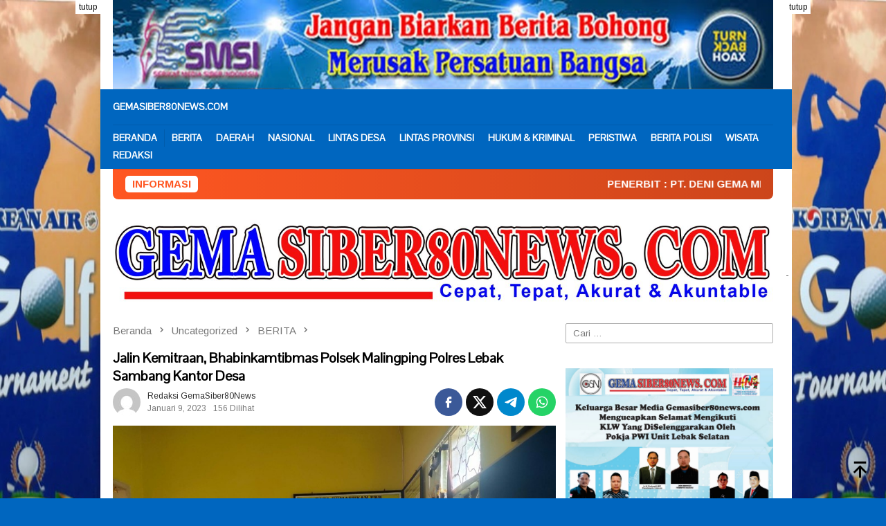

--- FILE ---
content_type: text/html; charset=UTF-8
request_url: https://gemasiber80news.com/2023/01/jalin-kemitraan-bhabinkamtibmas-polsek-malingping-polres-lebak-sambang-kantor-desa/
body_size: 20238
content:
<!DOCTYPE html>
<html lang="id">
<head itemscope="itemscope" itemtype="http://schema.org/WebSite">
<meta charset="UTF-8">
<meta name="viewport" content="width=device-width, initial-scale=1">
	<meta name="theme-color" content="#1e73be" />
	<link rel="profile" href="http://gmpg.org/xfn/11">

<meta name='robots' content='index, follow, max-image-preview:large, max-snippet:-1, max-video-preview:-1' />
	<style>img:is([sizes="auto" i], [sizes^="auto," i]) { contain-intrinsic-size: 3000px 1500px }</style>
	
	<!-- This site is optimized with the Yoast SEO plugin v26.3 - https://yoast.com/wordpress/plugins/seo/ -->
	<title>Jalin Kemitraan, Bhabinkamtibmas Polsek Malingping Polres Lebak Sambang Kantor Desa - GEMA SIBER80NEWS</title>
	<link rel="canonical" href="https://gemasiber80news.com/2023/01/jalin-kemitraan-bhabinkamtibmas-polsek-malingping-polres-lebak-sambang-kantor-desa/" />
	<meta property="og:locale" content="id_ID" />
	<meta property="og:type" content="article" />
	<meta property="og:title" content="Jalin Kemitraan, Bhabinkamtibmas Polsek Malingping Polres Lebak Sambang Kantor Desa - GEMA SIBER80NEWS" />
	<meta property="og:description" content="Gemasiber80news.com, LEBAK &#8211; Guna untuk lebih mengetahui situasi dan kondisi kamtibmas yang ada di Desa, ....BACA SELANJUTNYA" />
	<meta property="og:url" content="https://gemasiber80news.com/2023/01/jalin-kemitraan-bhabinkamtibmas-polsek-malingping-polres-lebak-sambang-kantor-desa/" />
	<meta property="og:site_name" content="GEMA SIBER80NEWS" />
	<meta property="article:publisher" content="https://www.facebook.com/" />
	<meta property="article:published_time" content="2023-01-09T13:43:17+00:00" />
	<meta property="og:image" content="https://gemasiber80news.com/wp-content/uploads/2023/01/IMG-20230109-WA0146.jpg" />
	<meta property="og:image:width" content="799" />
	<meta property="og:image:height" content="600" />
	<meta property="og:image:type" content="image/jpeg" />
	<meta name="author" content="Redaksi GemaSiber80News" />
	<meta name="twitter:card" content="summary_large_image" />
	<meta name="twitter:label1" content="Ditulis oleh" />
	<meta name="twitter:data1" content="Redaksi GemaSiber80News" />
	<meta name="twitter:label2" content="Estimasi waktu membaca" />
	<meta name="twitter:data2" content="2 menit" />
	<script type="application/ld+json" class="yoast-schema-graph">{"@context":"https://schema.org","@graph":[{"@type":"Article","@id":"https://gemasiber80news.com/2023/01/jalin-kemitraan-bhabinkamtibmas-polsek-malingping-polres-lebak-sambang-kantor-desa/#article","isPartOf":{"@id":"https://gemasiber80news.com/2023/01/jalin-kemitraan-bhabinkamtibmas-polsek-malingping-polres-lebak-sambang-kantor-desa/"},"author":{"name":"Redaksi GemaSiber80News","@id":"https://gemasiber80news.com/#/schema/person/a984b2527963a39441e27e4335d6b161"},"headline":"Jalin Kemitraan, Bhabinkamtibmas Polsek Malingping Polres Lebak Sambang Kantor Desa","datePublished":"2023-01-09T13:43:17+00:00","mainEntityOfPage":{"@id":"https://gemasiber80news.com/2023/01/jalin-kemitraan-bhabinkamtibmas-polsek-malingping-polres-lebak-sambang-kantor-desa/"},"wordCount":302,"commentCount":0,"publisher":{"@id":"https://gemasiber80news.com/#organization"},"image":{"@id":"https://gemasiber80news.com/2023/01/jalin-kemitraan-bhabinkamtibmas-polsek-malingping-polres-lebak-sambang-kantor-desa/#primaryimage"},"thumbnailUrl":"https://gemasiber80news.com/wp-content/uploads/2023/01/IMG-20230109-WA0146.jpg","articleSection":["BERITA","BERITA POLISI"],"inLanguage":"id","potentialAction":[{"@type":"CommentAction","name":"Comment","target":["https://gemasiber80news.com/2023/01/jalin-kemitraan-bhabinkamtibmas-polsek-malingping-polres-lebak-sambang-kantor-desa/#respond"]}]},{"@type":"WebPage","@id":"https://gemasiber80news.com/2023/01/jalin-kemitraan-bhabinkamtibmas-polsek-malingping-polres-lebak-sambang-kantor-desa/","url":"https://gemasiber80news.com/2023/01/jalin-kemitraan-bhabinkamtibmas-polsek-malingping-polres-lebak-sambang-kantor-desa/","name":"Jalin Kemitraan, Bhabinkamtibmas Polsek Malingping Polres Lebak Sambang Kantor Desa - GEMA SIBER80NEWS","isPartOf":{"@id":"https://gemasiber80news.com/#website"},"primaryImageOfPage":{"@id":"https://gemasiber80news.com/2023/01/jalin-kemitraan-bhabinkamtibmas-polsek-malingping-polres-lebak-sambang-kantor-desa/#primaryimage"},"image":{"@id":"https://gemasiber80news.com/2023/01/jalin-kemitraan-bhabinkamtibmas-polsek-malingping-polres-lebak-sambang-kantor-desa/#primaryimage"},"thumbnailUrl":"https://gemasiber80news.com/wp-content/uploads/2023/01/IMG-20230109-WA0146.jpg","datePublished":"2023-01-09T13:43:17+00:00","breadcrumb":{"@id":"https://gemasiber80news.com/2023/01/jalin-kemitraan-bhabinkamtibmas-polsek-malingping-polres-lebak-sambang-kantor-desa/#breadcrumb"},"inLanguage":"id","potentialAction":[{"@type":"ReadAction","target":["https://gemasiber80news.com/2023/01/jalin-kemitraan-bhabinkamtibmas-polsek-malingping-polres-lebak-sambang-kantor-desa/"]}]},{"@type":"ImageObject","inLanguage":"id","@id":"https://gemasiber80news.com/2023/01/jalin-kemitraan-bhabinkamtibmas-polsek-malingping-polres-lebak-sambang-kantor-desa/#primaryimage","url":"https://gemasiber80news.com/wp-content/uploads/2023/01/IMG-20230109-WA0146.jpg","contentUrl":"https://gemasiber80news.com/wp-content/uploads/2023/01/IMG-20230109-WA0146.jpg","width":799,"height":600},{"@type":"BreadcrumbList","@id":"https://gemasiber80news.com/2023/01/jalin-kemitraan-bhabinkamtibmas-polsek-malingping-polres-lebak-sambang-kantor-desa/#breadcrumb","itemListElement":[{"@type":"ListItem","position":1,"name":"Beranda","item":"https://gemasiber80news.com/"},{"@type":"ListItem","position":2,"name":"Jalin Kemitraan, Bhabinkamtibmas Polsek Malingping Polres Lebak Sambang Kantor Desa"}]},{"@type":"WebSite","@id":"https://gemasiber80news.com/#website","url":"https://gemasiber80news.com/","name":"GEMA SIBER80NEWS","description":"CEPAT, TEPAT, AKURAT &amp; AKUNTABLE","publisher":{"@id":"https://gemasiber80news.com/#organization"},"potentialAction":[{"@type":"SearchAction","target":{"@type":"EntryPoint","urlTemplate":"https://gemasiber80news.com/?s={search_term_string}"},"query-input":{"@type":"PropertyValueSpecification","valueRequired":true,"valueName":"search_term_string"}}],"inLanguage":"id"},{"@type":"Organization","@id":"https://gemasiber80news.com/#organization","name":"GEMA SIBER80NEWS","url":"https://gemasiber80news.com/","logo":{"@type":"ImageObject","inLanguage":"id","@id":"https://gemasiber80news.com/#/schema/logo/image/","url":"https://gemasiber80news.com/wp-content/uploads/2022/05/LOGO-GEMASIBER80NEWS.COM-Ok.jpeg","contentUrl":"https://gemasiber80news.com/wp-content/uploads/2022/05/LOGO-GEMASIBER80NEWS.COM-Ok.jpeg","width":1280,"height":1280,"caption":"GEMA SIBER80NEWS"},"image":{"@id":"https://gemasiber80news.com/#/schema/logo/image/"},"sameAs":["https://www.facebook.com/"]},{"@type":"Person","@id":"https://gemasiber80news.com/#/schema/person/a984b2527963a39441e27e4335d6b161","name":"Redaksi GemaSiber80News","image":{"@type":"ImageObject","inLanguage":"id","@id":"https://gemasiber80news.com/#/schema/person/image/","url":"https://secure.gravatar.com/avatar/c0735df9ae7520e8b261a7054aa8d19ceb36969087c28128b14a5c23db7c1311?s=96&d=mm&r=g","contentUrl":"https://secure.gravatar.com/avatar/c0735df9ae7520e8b261a7054aa8d19ceb36969087c28128b14a5c23db7c1311?s=96&d=mm&r=g","caption":"Redaksi GemaSiber80News"},"sameAs":["https://gemasiber80news.com/"],"url":"https://gemasiber80news.com/author/redaksi/"}]}</script>
	<!-- / Yoast SEO plugin. -->


<link rel='dns-prefetch' href='//fonts.googleapis.com' />
<link rel='stylesheet' id='dashicons-css' href='https://gemasiber80news.com/wp-includes/css/dashicons.min.css?ver=6.8.3' type='text/css' media='all' />
<link rel='stylesheet' id='post-views-counter-frontend-css' href='https://gemasiber80news.com/wp-content/plugins/post-views-counter/css/frontend.min.css?ver=1.5.7' type='text/css' media='all' />
<style id='joinchat-button-style-inline-css' type='text/css'>
.wp-block-joinchat-button{border:none!important;text-align:center}.wp-block-joinchat-button figure{display:table;margin:0 auto;padding:0}.wp-block-joinchat-button figcaption{font:normal normal 400 .6em/2em var(--wp--preset--font-family--system-font,sans-serif);margin:0;padding:0}.wp-block-joinchat-button .joinchat-button__qr{background-color:#fff;border:6px solid #25d366;border-radius:30px;box-sizing:content-box;display:block;height:200px;margin:auto;overflow:hidden;padding:10px;width:200px}.wp-block-joinchat-button .joinchat-button__qr canvas,.wp-block-joinchat-button .joinchat-button__qr img{display:block;margin:auto}.wp-block-joinchat-button .joinchat-button__link{align-items:center;background-color:#25d366;border:6px solid #25d366;border-radius:30px;display:inline-flex;flex-flow:row nowrap;justify-content:center;line-height:1.25em;margin:0 auto;text-decoration:none}.wp-block-joinchat-button .joinchat-button__link:before{background:transparent var(--joinchat-ico) no-repeat center;background-size:100%;content:"";display:block;height:1.5em;margin:-.75em .75em -.75em 0;width:1.5em}.wp-block-joinchat-button figure+.joinchat-button__link{margin-top:10px}@media (orientation:landscape)and (min-height:481px),(orientation:portrait)and (min-width:481px){.wp-block-joinchat-button.joinchat-button--qr-only figure+.joinchat-button__link{display:none}}@media (max-width:480px),(orientation:landscape)and (max-height:480px){.wp-block-joinchat-button figure{display:none}}

</style>
<link rel='stylesheet' id='bloggingpro-fonts-css' href='https://fonts.googleapis.com/css?family=Pontano+Sans%3Aregular%7CArimo%3Aregular%2Citalic%2C700%26subset%3Dlatin%2C&#038;ver=1.4.1' type='text/css' media='all' />
<link rel='stylesheet' id='bloggingpro-style-css' href='https://gemasiber80news.com/wp-content/themes/bloggingpro/style.css?ver=1.4.1' type='text/css' media='all' />
<style id='bloggingpro-style-inline-css' type='text/css'>
kbd,a.button,button,.button,button.button,input[type="button"],input[type="reset"],input[type="submit"],.tagcloud a,ul.page-numbers li a.prev.page-numbers,ul.page-numbers li a.next.page-numbers,ul.page-numbers li span.page-numbers,.page-links > .page-link-number,.cat-links ul li a,.entry-footer .tag-text,.gmr-recentposts-widget li.listpost-gallery .gmr-rp-content .gmr-metacontent .cat-links-content a,.page-links > .post-page-numbers.current span,ol.comment-list li div.reply a,#cancel-comment-reply-link,.entry-footer .tags-links a:hover,.gmr-topnotification{background-color:#FF5722;}#primary-menu > li ul .current-menu-item > a,#primary-menu .sub-menu > li:hover > a,.cat-links-content a,.tagcloud li:before,a:hover,a:focus,a:active,.gmr-ontop:hover path,#navigationamp button.close-topnavmenu-wrap,.sidr a#sidr-id-close-topnavmenu-button,.sidr-class-menu-item i._mi,.sidr-class-menu-item img._mi,.text-marquee{color:#FF5722;}.widget-title:after,a.button,button,.button,button.button,input[type="button"],input[type="reset"],input[type="submit"],.tagcloud a,.sticky .gmr-box-content,.bypostauthor > .comment-body,.gmr-ajax-loader div:nth-child(1),.gmr-ajax-loader div:nth-child(2),.entry-footer .tags-links a:hover{border-color:#FF5722;}a,.gmr-ontop path{color:#2E2E2E;}.entry-content-single p a{color:#FF5722;}body{color:#444444;font-family:"Arimo","Helvetica Neue",sans-serif;font-weight:300;font-size:13px;}.site-header{background-image:url();-webkit-background-size:auto;-moz-background-size:auto;-o-background-size:auto;background-size:auto;background-repeat:repeat;background-position:center top;background-attachment:scroll;}.site-header,.gmr-verytopbanner{background-color:#ffffff;}.site-title a{color:#FF5722;}.site-description{color:#999999;}.top-header{background-color:#0066bf;}#gmr-responsive-menu,.gmr-mainmenu #primary-menu > li > a,.search-trigger .gmr-icon{color:#ffffff;}.gmr-mainmenu #primary-menu > li.menu-border > a span,.gmr-mainmenu #primary-menu > li.page_item_has_children > a:after,.gmr-mainmenu #primary-menu > li.menu-item-has-children > a:after,.gmr-mainmenu #primary-menu .sub-menu > li.page_item_has_children > a:after,.gmr-mainmenu #primary-menu .sub-menu > li.menu-item-has-children > a:after{border-color:#ffffff;}#gmr-responsive-menu:hover,.gmr-mainmenu #primary-menu > li:hover > a,.gmr-mainmenu #primary-menu > .current-menu-item > a,.gmr-mainmenu #primary-menu .current-menu-ancestor > a,.gmr-mainmenu #primary-menu .current_page_item > a,.gmr-mainmenu #primary-menu .current_page_ancestor > a,.search-trigger .gmr-icon:hover{color:#ff3b00;}.gmr-mainmenu #primary-menu > li.menu-border:hover > a span,.gmr-mainmenu #primary-menu > li.menu-border.current-menu-item > a span,.gmr-mainmenu #primary-menu > li.menu-border.current-menu-ancestor > a span,.gmr-mainmenu #primary-menu > li.menu-border.current_page_item > a span,.gmr-mainmenu #primary-menu > li.menu-border.current_page_ancestor > a span,.gmr-mainmenu #primary-menu > li.page_item_has_children:hover > a:after,.gmr-mainmenu #primary-menu > li.menu-item-has-children:hover > a:after,.gmr-mainmenu #primary-menu .sub-menu > li.page_item_has_children:hover > a:after,.gmr-mainmenu #primary-menu .sub-menu > li.menu-item-has-children:hover > a:after{border-color:#ff3b00;}.secondwrap-menu .gmr-mainmenu #primary-menu > li > a,.secondwrap-menu .search-trigger .gmr-icon{color:#ffffff;}#primary-menu > li.menu-border > a span{border-color:#ffffff;}.secondwrap-menu .gmr-mainmenu #primary-menu > li:hover > a,.secondwrap-menu .gmr-mainmenu #primary-menu > .current-menu-item > a,.secondwrap-menu .gmr-mainmenu #primary-menu .current-menu-ancestor > a,.secondwrap-menu .gmr-mainmenu #primary-menu .current_page_item > a,.secondwrap-menu .gmr-mainmenu #primary-menu .current_page_ancestor > a,.secondwrap-menu .gmr-mainmenu #primary-menu > li.page_item_has_children:hover > a:after,.secondwrap-menu .gmr-mainmenu #primary-menu > li.menu-item-has-children:hover > a:after,.secondwrap-menu .gmr-mainmenu #primary-menu .sub-menu > li.page_item_has_children:hover > a:after,.secondwrap-menu .gmr-mainmenu #primary-menu .sub-menu > li.menu-item-has-children:hover > a:after,.secondwrap-menu .search-trigger .gmr-icon:hover{color:#ff3b00;}.secondwrap-menu .gmr-mainmenu #primary-menu > li.menu-border:hover > a span,.secondwrap-menu .gmr-mainmenu #primary-menu > li.menu-border.current-menu-item > a span,.secondwrap-menu .gmr-mainmenu #primary-menu > li.menu-border.current-menu-ancestor > a span,.secondwrap-menu .gmr-mainmenu #primary-menu > li.menu-border.current_page_item > a span,.secondwrap-menu .gmr-mainmenu #primary-menu > li.menu-border.current_page_ancestor > a span,.secondwrap-menu .gmr-mainmenu #primary-menu > li.page_item_has_children:hover > a:after,.secondwrap-menu .gmr-mainmenu #primary-menu > li.menu-item-has-children:hover > a:after,.secondwrap-menu .gmr-mainmenu #primary-menu .sub-menu > li.page_item_has_children:hover > a:after,.secondwrap-menu .gmr-mainmenu #primary-menu .sub-menu > li.menu-item-has-children:hover > a:after{border-color:#ff3b00;}h1,h2,h3,h4,h5,h6,.h1,.h2,.h3,.h4,.h5,.h6,.site-title,#primary-menu > li > a,.gmr-rp-biglink a,.gmr-rp-link a,.gmr-gallery-related ul li p a{font-family:"Pontano Sans","Helvetica Neue",sans-serif;}.entry-main-single,.entry-main-single p{font-size:16px;}h1.title,h1.entry-title{font-size:20px;}h2.entry-title{font-size:20px;}.footer-container{background-color:#82a0bf;}.widget-footer,.content-footer,.site-footer,.content-footer h3.widget-title{color:#ffffff;}.widget-footer a,.content-footer a,.site-footer a{color:#ffffff;}.widget-footer a:hover,.content-footer a:hover,.site-footer a:hover{color:#FF5722;}
</style>
<link rel="alternate" title="oEmbed (JSON)" type="application/json+oembed" href="https://gemasiber80news.com/wp-json/oembed/1.0/embed?url=https%3A%2F%2Fgemasiber80news.com%2F2023%2F01%2Fjalin-kemitraan-bhabinkamtibmas-polsek-malingping-polres-lebak-sambang-kantor-desa%2F" />
<link rel="alternate" title="oEmbed (XML)" type="text/xml+oembed" href="https://gemasiber80news.com/wp-json/oembed/1.0/embed?url=https%3A%2F%2Fgemasiber80news.com%2F2023%2F01%2Fjalin-kemitraan-bhabinkamtibmas-polsek-malingping-polres-lebak-sambang-kantor-desa%2F&#038;format=xml" />
<link rel="pingback" href="https://gemasiber80news.com/xmlrpc.php">      <meta name="onesignal" content="wordpress-plugin"/>
            <script>

      window.OneSignalDeferred = window.OneSignalDeferred || [];

      OneSignalDeferred.push(function(OneSignal) {
        var oneSignal_options = {};
        window._oneSignalInitOptions = oneSignal_options;

        oneSignal_options['serviceWorkerParam'] = { scope: '/wp-content/plugins/onesignal-free-web-push-notifications/sdk_files/push/onesignal/' };
oneSignal_options['serviceWorkerPath'] = 'OneSignalSDKWorker.js';

        OneSignal.Notifications.setDefaultUrl("https://gemasiber80news.com");

        oneSignal_options['wordpress'] = true;
oneSignal_options['appId'] = 'b38ae4d9-8776-4bd3-b2ae-5a06b1473b6d';
oneSignal_options['allowLocalhostAsSecureOrigin'] = true;
oneSignal_options['welcomeNotification'] = { };
oneSignal_options['welcomeNotification']['title'] = "";
oneSignal_options['welcomeNotification']['message'] = "";
oneSignal_options['path'] = "https://gemasiber80news.com/wp-content/plugins/onesignal-free-web-push-notifications/sdk_files/";
oneSignal_options['safari_web_id'] = "web.onesignal.auto.639febc2-a356-4a97-8e69-81281557724a";
oneSignal_options['persistNotification'] = false;
oneSignal_options['promptOptions'] = { };
oneSignal_options['promptOptions']['actionMessage'] = "Apakah Anda ingin membaca berita terbaru dari gemasiber80news.com?";
oneSignal_options['promptOptions']['acceptButtonText'] = "IYA";
oneSignal_options['promptOptions']['cancelButtonText'] = "Tidak";
oneSignal_options['promptOptions']['siteName'] = "https://gemasiber80news.com/";
oneSignal_options['promptOptions']['autoAcceptTitle'] = "Klik IYA";
oneSignal_options['notifyButton'] = { };
oneSignal_options['notifyButton']['enable'] = true;
oneSignal_options['notifyButton']['position'] = 'bottom-right';
oneSignal_options['notifyButton']['theme'] = 'default';
oneSignal_options['notifyButton']['size'] = 'medium';
oneSignal_options['notifyButton']['showCredit'] = true;
oneSignal_options['notifyButton']['text'] = {};
              OneSignal.init(window._oneSignalInitOptions);
              OneSignal.Slidedown.promptPush()      });

      function documentInitOneSignal() {
        var oneSignal_elements = document.getElementsByClassName("OneSignal-prompt");

        var oneSignalLinkClickHandler = function(event) { OneSignal.Notifications.requestPermission(); event.preventDefault(); };        for(var i = 0; i < oneSignal_elements.length; i++)
          oneSignal_elements[i].addEventListener('click', oneSignalLinkClickHandler, false);
      }

      if (document.readyState === 'complete') {
           documentInitOneSignal();
      }
      else {
           window.addEventListener("load", function(event){
               documentInitOneSignal();
          });
      }
    </script>
<style type="text/css" id="custom-background-css">
body.custom-background { background-color: #0066bf; }
</style>
	<link rel="icon" href="https://gemasiber80news.com/wp-content/uploads/2022/05/cropped-LOGO-GEMASIBER80NEWS.COM-Ok-60x60.jpeg" sizes="32x32" />
<link rel="icon" href="https://gemasiber80news.com/wp-content/uploads/2022/05/cropped-LOGO-GEMASIBER80NEWS.COM-Ok.jpeg" sizes="192x192" />
<link rel="apple-touch-icon" href="https://gemasiber80news.com/wp-content/uploads/2022/05/cropped-LOGO-GEMASIBER80NEWS.COM-Ok.jpeg" />
<meta name="msapplication-TileImage" content="https://gemasiber80news.com/wp-content/uploads/2022/05/cropped-LOGO-GEMASIBER80NEWS.COM-Ok.jpeg" />
</head>

<body class="wp-singular post-template-default single single-post postid-4666 single-format-standard custom-background wp-theme-bloggingpro gmr-theme idtheme kentooz gmr-sticky" itemscope="itemscope" itemtype="http://schema.org/WebPage">
<div id="full-container">
<a class="skip-link screen-reader-text" href="#main">Loncat ke konten</a>

<div class="gmr-floatbanner gmr-floatbanner-left"><div class="inner-floatleft"><button onclick="parentNode.remove()" title="tutup">tutup</button> - <img src="https://gemasiber80news.com/wp-content/uploads/2025/05/BANER-.jpg" alt="banner 200x800" title="banner 200x800" width="200" height="800"/></div></div><div class="gmr-floatbanner gmr-floatbanner-right"><div class="inner-floatright"><button onclick="parentNode.remove()" title="tutup">tutup</button>  - <img src="https://gemasiber80news.com/wp-content/uploads/2025/05/BANER-.jpg" alt="banner 200x800" title="banner 200x800" width="200" height="800"/></div></div><div class="gmr-verytopbanner text-center"><div class="container">   <img src="https://gemasiber80news.com/wp-content/uploads/2022/11/smsi-oke.jpg" alt="banner 728x90" title="banner 970x90" width="970" />
  </div></div>
<header id="masthead" class="site-header" role="banner" itemscope="itemscope" itemtype="http://schema.org/WPHeader">
	<div class="container">
			</div><!-- .container -->
</header><!-- #masthead -->

<div class="top-header">
	<div class="container">
	<div class="gmr-menuwrap mainwrap-menu clearfix">
		<nav id="site-navigation" class="gmr-mainmenu" role="navigation" itemscope="itemscope" itemtype="http://schema.org/SiteNavigationElement">
			<ul id="primary-menu" class="menu"><li class="menu-item menu-item-type-menulogo-btn gmr-menulogo-btn"><a href="https://gemasiber80news.com/" id="menulogo-button" itemprop="url" title="GEMA SIBER80NEWS"><img src="https://gemasiber80news.com/wp-content/uploads/2022/05/cropped-LOGO-GEMASIBER80NEWS.COM-Ok.jpeg" alt="GEMA SIBER80NEWS" title="GEMA SIBER80NEWS" itemprop="image" /></a></li><li id="menu-item-158" class="menu-item menu-item-type-custom menu-item-object-custom menu-item-home menu-item-158"><a href="https://gemasiber80news.com" itemprop="url"><span itemprop="name">GEMASIBER80NEWS.COM</span></a></li>
<li class="menu-item menu-item-type-search-btn gmr-search-btn pull-right"><a id="search-menu-button" href="#" rel="nofollow"><svg xmlns="http://www.w3.org/2000/svg" xmlns:xlink="http://www.w3.org/1999/xlink" aria-hidden="true" role="img" width="1em" height="1em" preserveAspectRatio="xMidYMid meet" viewBox="0 0 24 24"><g fill="none"><path d="M21 21l-4.486-4.494M19 10.5a8.5 8.5 0 1 1-17 0a8.5 8.5 0 0 1 17 0z" stroke="currentColor" stroke-width="2" stroke-linecap="round"/></g></svg></a><div class="search-dropdown search" id="search-dropdown-container"><form method="get" class="gmr-searchform searchform" action="https://gemasiber80news.com/"><input type="text" name="s" id="s" placeholder="Pencarian" /></form></div></li></ul>		</nav><!-- #site-navigation -->
	</div>
		<div class="gmr-menuwrap secondwrap-menu clearfix">
		<nav id="site-navigation" class="gmr-mainmenu" role="navigation" itemscope="itemscope" itemtype="http://schema.org/SiteNavigationElement">
			<ul id="primary-menu" class="menu"><li id="menu-item-161" class="menu-item menu-item-type-custom menu-item-object-custom menu-item-home menu-item-161"><a href="https://gemasiber80news.com" itemprop="url"><span itemprop="name">Beranda</span></a></li>
<li id="menu-item-243" class="menu-item menu-item-type-taxonomy menu-item-object-category current-post-ancestor current-menu-parent current-post-parent menu-item-243"><a href="https://gemasiber80news.com/category/uncategorized/berita/" itemprop="url"><span itemprop="name">BERITA</span></a></li>
<li id="menu-item-149" class="menu-item menu-item-type-taxonomy menu-item-object-category menu-item-149"><a href="https://gemasiber80news.com/category/uncategorized/daerah/" itemprop="url"><span itemprop="name">DAERAH</span></a></li>
<li id="menu-item-150" class="menu-item menu-item-type-taxonomy menu-item-object-category menu-item-150"><a href="https://gemasiber80news.com/category/uncategorized/nasional/" itemprop="url"><span itemprop="name">NASIONAL</span></a></li>
<li id="menu-item-151" class="menu-item menu-item-type-taxonomy menu-item-object-category menu-item-151"><a href="https://gemasiber80news.com/category/uncategorized/lintas-desa/" itemprop="url"><span itemprop="name">LINTAS DESA</span></a></li>
<li id="menu-item-152" class="menu-item menu-item-type-taxonomy menu-item-object-category menu-item-152"><a href="https://gemasiber80news.com/category/uncategorized/lintas-provinsi/" itemprop="url"><span itemprop="name">LINTAS PROVINSI</span></a></li>
<li id="menu-item-153" class="menu-item menu-item-type-taxonomy menu-item-object-category menu-item-153"><a href="https://gemasiber80news.com/category/uncategorized/hukumkriminal/" itemprop="url"><span itemprop="name">HUKUM &amp; KRIMINAL</span></a></li>
<li id="menu-item-154" class="menu-item menu-item-type-taxonomy menu-item-object-category menu-item-154"><a href="https://gemasiber80news.com/category/uncategorized/peristiwa/" itemprop="url"><span itemprop="name">PERISTIWA</span></a></li>
<li id="menu-item-155" class="menu-item menu-item-type-taxonomy menu-item-object-category current-post-ancestor current-menu-parent current-post-parent menu-item-155"><a href="https://gemasiber80news.com/category/uncategorized/berita-polisi/" itemprop="url"><span itemprop="name">BERITA POLISI</span></a></li>
<li id="menu-item-387" class="menu-item menu-item-type-taxonomy menu-item-object-category menu-item-387"><a href="https://gemasiber80news.com/category/uncategorized/wisata/" itemprop="url"><span itemprop="name">WISATA</span></a></li>
<li id="menu-item-178" class="menu-item menu-item-type-post_type menu-item-object-page menu-item-178"><a href="https://gemasiber80news.com/redaksi/" itemprop="url"><span itemprop="name">REDAKSI</span></a></li>
</ul>		</nav><!-- #site-navigation -->
	</div>
			</div><!-- .container -->
</div><!-- .top-header -->
<div class="site inner-wrap" id="site-container">

<div class="container"><div class="gmr-topnotification"><div class="wrap-marquee"><div class="text-marquee">INFORMASI </div><span class="marquee">  
PENERBIT : PT. DENI GEMA MEDIA____SK.KemenkumHam :  AHU – 026590.AH.01.30.___Tahun 2022. Tanggal 16 Juli  2022 ____KBLI : 58130 (Penerbitan Surat Kabar, Jurnal, Dan Buletin, Atau Majalah ) _____NPWP :  60.266.229.8-419.000  – NIB : 1607220022908_____ BERDASARKAN UNDANG-UNDANG NOMOR 40 TAHUN 1999
 

</span></div></div></div>
<div class="gmr-topbanner text-center"><div class="container">  <img src="https://gemasiber80news.com/wp-content/uploads/2022/05/gema-siber80news--1536x230.jpg" alt="banner 728x90" title="banner 970x90" width="970" />
  </div></div>
	<div id="content" class="gmr-content">

		<div class="container">
			<div class="row">

<div id="primary" class="col-md-main">
	<div class="content-area gmr-single-wrap">
					<div class="breadcrumbs" itemscope itemtype="https://schema.org/BreadcrumbList">
																								<span class="first-item" itemprop="itemListElement" itemscope itemtype="https://schema.org/ListItem">
									<a itemscope itemtype="https://schema.org/WebPage" itemprop="item" itemid="https://gemasiber80news.com/" href="https://gemasiber80news.com/">
										<span itemprop="name">Beranda</span>
									</a>
									<span itemprop="position" content="1"></span>
								</span>
														<span class="separator"><svg xmlns="http://www.w3.org/2000/svg" xmlns:xlink="http://www.w3.org/1999/xlink" aria-hidden="true" role="img" width="1em" height="1em" preserveAspectRatio="xMidYMid meet" viewBox="0 0 24 24"><path d="M8.59 16.59L13.17 12L8.59 7.41L10 6l6 6l-6 6l-1.41-1.41z" fill="currentColor"/></svg></span>
																															<span class="0-item" itemprop="itemListElement" itemscope itemtype="http://schema.org/ListItem">
									<a itemscope itemtype="https://schema.org/WebPage" itemprop="item" itemid="https://gemasiber80news.com/category/uncategorized/" href="https://gemasiber80news.com/category/uncategorized/">
										<span itemprop="name">Uncategorized</span>
									</a>
									<span itemprop="position" content="2"></span>
								</span>
														<span class="separator"><svg xmlns="http://www.w3.org/2000/svg" xmlns:xlink="http://www.w3.org/1999/xlink" aria-hidden="true" role="img" width="1em" height="1em" preserveAspectRatio="xMidYMid meet" viewBox="0 0 24 24"><path d="M8.59 16.59L13.17 12L8.59 7.41L10 6l6 6l-6 6l-1.41-1.41z" fill="currentColor"/></svg></span>
																															<span class="1-item" itemprop="itemListElement" itemscope itemtype="http://schema.org/ListItem">
									<a itemscope itemtype="https://schema.org/WebPage" itemprop="item" itemid="https://gemasiber80news.com/category/uncategorized/berita/" href="https://gemasiber80news.com/category/uncategorized/berita/">
										<span itemprop="name">BERITA</span>
									</a>
									<span itemprop="position" content="3"></span>
								</span>
														<span class="separator"><svg xmlns="http://www.w3.org/2000/svg" xmlns:xlink="http://www.w3.org/1999/xlink" aria-hidden="true" role="img" width="1em" height="1em" preserveAspectRatio="xMidYMid meet" viewBox="0 0 24 24"><path d="M8.59 16.59L13.17 12L8.59 7.41L10 6l6 6l-6 6l-1.41-1.41z" fill="currentColor"/></svg></span>
																						<span class="last-item" itemscope itemtype="https://schema.org/ListItem">
							<span itemprop="name">Jalin Kemitraan, Bhabinkamtibmas Polsek Malingping Polres Lebak Sambang Kantor Desa</span>
							<span itemprop="position" content="4"></span>
						</span>
															</div>
					<main id="main" class="site-main" role="main">
		<div class="inner-container">
			
<article id="post-4666" class="post-4666 post type-post status-publish format-standard has-post-thumbnail hentry category-berita category-berita-polisi" itemscope="itemscope" itemtype="http://schema.org/CreativeWork">
	<div class="gmr-box-content gmr-single">
		<header class="entry-header">
			<h1 class="entry-title" itemprop="headline">Jalin Kemitraan, Bhabinkamtibmas Polsek Malingping Polres Lebak Sambang Kantor Desa</h1><div class="list-table clearfix"><div class="table-row"><div class="table-cell gmr-gravatar-metasingle"><a class="url" href="https://gemasiber80news.com/author/redaksi/" title="Permalink ke: Redaksi GemaSiber80News" itemprop="url"><img alt='Gambar Gravatar' title='Gravatar' src='https://secure.gravatar.com/avatar/c0735df9ae7520e8b261a7054aa8d19ceb36969087c28128b14a5c23db7c1311?s=40&#038;d=mm&#038;r=g' srcset='https://secure.gravatar.com/avatar/c0735df9ae7520e8b261a7054aa8d19ceb36969087c28128b14a5c23db7c1311?s=80&#038;d=mm&#038;r=g 2x' class='avatar avatar-40 photo img-cicle' height='40' width='40' decoding='async'/></a></div><div class="table-cell gmr-content-metasingle"><div class="posted-by"> <span class="entry-author vcard" itemprop="author" itemscope="itemscope" itemtype="http://schema.org/person"><a class="url fn n" href="https://gemasiber80news.com/author/redaksi/" title="Permalink ke: Redaksi GemaSiber80News" itemprop="url"><span itemprop="name">Redaksi GemaSiber80News</span></a></span></div><div class="posted-on"><time class="entry-date published updated" itemprop="dateModified" datetime="2023-01-09T13:43:17+00:00">Januari 9, 2023</time><span class="meta-view">156 Dilihat</spans></div></div><div class="table-cell gmr-content-share"><div class="pull-right"><ul class="gmr-socialicon-share"><li class="facebook"><a href="https://www.facebook.com/sharer/sharer.php?u=https%3A%2F%2Fgemasiber80news.com%2F2023%2F01%2Fjalin-kemitraan-bhabinkamtibmas-polsek-malingping-polres-lebak-sambang-kantor-desa%2F" rel="nofollow" title="Sebarkan ini"><svg xmlns="http://www.w3.org/2000/svg" xmlns:xlink="http://www.w3.org/1999/xlink" aria-hidden="true" role="img" width="1em" height="1em" preserveAspectRatio="xMidYMid meet" viewBox="0 0 24 24"><g fill="none"><path d="M9.198 21.5h4v-8.01h3.604l.396-3.98h-4V7.5a1 1 0 0 1 1-1h3v-4h-3a5 5 0 0 0-5 5v2.01h-2l-.396 3.98h2.396v8.01z" fill="currentColor"/></g></svg></a></li><li class="twitter"><a href="https://twitter.com/intent/tweet?url=https%3A%2F%2Fgemasiber80news.com%2F2023%2F01%2Fjalin-kemitraan-bhabinkamtibmas-polsek-malingping-polres-lebak-sambang-kantor-desa%2F&amp;text=Jalin%20Kemitraan%2C%20Bhabinkamtibmas%20Polsek%20Malingping%20Polres%20Lebak%20Sambang%20Kantor%20Desa" rel="nofollow" title="Tweet ini"><svg xmlns="http://www.w3.org/2000/svg" aria-hidden="true" role="img" width="1em" height="1em" viewBox="0 0 24 24"><path fill="currentColor" d="M18.901 1.153h3.68l-8.04 9.19L24 22.846h-7.406l-5.8-7.584l-6.638 7.584H.474l8.6-9.83L0 1.154h7.594l5.243 6.932ZM17.61 20.644h2.039L6.486 3.24H4.298Z"/></svg></a></li><li class="telegram"><a href="https://t.me/share/url?url=https%3A%2F%2Fgemasiber80news.com%2F2023%2F01%2Fjalin-kemitraan-bhabinkamtibmas-polsek-malingping-polres-lebak-sambang-kantor-desa%2F&amp;text=Jalin%20Kemitraan%2C%20Bhabinkamtibmas%20Polsek%20Malingping%20Polres%20Lebak%20Sambang%20Kantor%20Desa" target="_blank" rel="nofollow" title="Telegram Share"><svg xmlns="http://www.w3.org/2000/svg" xmlns:xlink="http://www.w3.org/1999/xlink" aria-hidden="true" role="img" width="1em" height="1em" preserveAspectRatio="xMidYMid meet" viewBox="0 0 48 48"><path d="M41.42 7.309s3.885-1.515 3.56 2.164c-.107 1.515-1.078 6.818-1.834 12.553l-2.59 16.99s-.216 2.489-2.159 2.922c-1.942.432-4.856-1.515-5.396-1.948c-.432-.325-8.094-5.195-10.792-7.575c-.756-.65-1.62-1.948.108-3.463L33.648 18.13c1.295-1.298 2.59-4.328-2.806-.649l-15.11 10.28s-1.727 1.083-4.964.109l-7.016-2.165s-2.59-1.623 1.835-3.246c10.793-5.086 24.068-10.28 35.831-15.15z" fill="#000"/></svg></a></li><li class="whatsapp"><a href="https://api.whatsapp.com/send?text=Jalin%20Kemitraan%2C%20Bhabinkamtibmas%20Polsek%20Malingping%20Polres%20Lebak%20Sambang%20Kantor%20Desa https%3A%2F%2Fgemasiber80news.com%2F2023%2F01%2Fjalin-kemitraan-bhabinkamtibmas-polsek-malingping-polres-lebak-sambang-kantor-desa%2F" rel="nofollow" title="WhatsApp ini"><svg xmlns="http://www.w3.org/2000/svg" xmlns:xlink="http://www.w3.org/1999/xlink" aria-hidden="true" role="img" width="1em" height="1em" preserveAspectRatio="xMidYMid meet" viewBox="0 0 24 24"><path d="M12.04 2c-5.46 0-9.91 4.45-9.91 9.91c0 1.75.46 3.45 1.32 4.95L2.05 22l5.25-1.38c1.45.79 3.08 1.21 4.74 1.21c5.46 0 9.91-4.45 9.91-9.91c0-2.65-1.03-5.14-2.9-7.01A9.816 9.816 0 0 0 12.04 2m.01 1.67c2.2 0 4.26.86 5.82 2.42a8.225 8.225 0 0 1 2.41 5.83c0 4.54-3.7 8.23-8.24 8.23c-1.48 0-2.93-.39-4.19-1.15l-.3-.17l-3.12.82l.83-3.04l-.2-.32a8.188 8.188 0 0 1-1.26-4.38c.01-4.54 3.7-8.24 8.25-8.24M8.53 7.33c-.16 0-.43.06-.66.31c-.22.25-.87.86-.87 2.07c0 1.22.89 2.39 1 2.56c.14.17 1.76 2.67 4.25 3.73c.59.27 1.05.42 1.41.53c.59.19 1.13.16 1.56.1c.48-.07 1.46-.6 1.67-1.18c.21-.58.21-1.07.15-1.18c-.07-.1-.23-.16-.48-.27c-.25-.14-1.47-.74-1.69-.82c-.23-.08-.37-.12-.56.12c-.16.25-.64.81-.78.97c-.15.17-.29.19-.53.07c-.26-.13-1.06-.39-2-1.23c-.74-.66-1.23-1.47-1.38-1.72c-.12-.24-.01-.39.11-.5c.11-.11.27-.29.37-.44c.13-.14.17-.25.25-.41c.08-.17.04-.31-.02-.43c-.06-.11-.56-1.35-.77-1.84c-.2-.48-.4-.42-.56-.43c-.14 0-.3-.01-.47-.01z" fill="currentColor"/></svg></a></li></ul></div></div></div></div>		</header><!-- .entry-header -->

							<figure class="wp-caption alignnone single-thumbnail">
						<img width="799" height="600" src="https://gemasiber80news.com/wp-content/uploads/2023/01/IMG-20230109-WA0146.jpg" class="attachment-full size-full wp-post-image" alt="" decoding="async" fetchpriority="high" srcset="https://gemasiber80news.com/wp-content/uploads/2023/01/IMG-20230109-WA0146.jpg 799w, https://gemasiber80news.com/wp-content/uploads/2023/01/IMG-20230109-WA0146-768x577.jpg 768w" sizes="(max-width: 799px) 100vw, 799px" title="IMG-20230109-WA0146" />
											</figure>
							<div class="entry-content entry-content-single" itemprop="text">
			<div class="entry-main-single">
			<div class="gmr-banner-beforecontent text-center">  <img src="https://gemasiber80news.com/wp-content/uploads/2022/11/smsi-oke.jpg" alt="banner 728x90" title="banner 970x90" width="970" /></div><p><strong>Gemasiber80news.com, LEBAK</strong> &#8211; Guna untuk lebih mengetahui situasi dan kondisi kamtibmas yang ada di Desa, Bhabinkamtibmas Desa Pagelaran Polsek Malingping Polres Lebak secara rutin mengelar dan melaksanakan giat sambang Desa binaan sekaligus bersilaturahmi untuk mengadakan dialogis bersama dengan perangkat Desa, tokoh agama, tokoh masyarakat, tokoh pemuda dan elemen lainnya yang ada ditengah tengah masyarakat.</p>
<p>Untuk memberikan himbauan dan sampaikan pesan pesan kamtibmas secara langsung sekaligus menyerap berbagai informasi yang sedang berkembang ditengah tengah masyarakat.</p>
<p>Kegiatan sambang dan silaturahmi tersebut, seperti yang dilakukan oleh Bhabinkamtibmas Desa Pagelaran Kecamatan Malingping Bripka Alham yang pada siang ini (09/01/2023) melaksanakan sambang Desa binaan dan berdialog dengan para perangkat Desa binaan.</p>
<p>Menurut Kapolres Lebak AKBP Wiwin Setiawan,S.I.K.,M,H melalui Kapolsek Malingping AKP Sugiar Ali Munandar,S.H mengatakan, bahwasannya dengan adanya sinergitas dan kemitraan diantara Bhabinkamtibmas dengan aparatur pemerintahan Desa, maka akan dapat menyelesaikan segala macam bentuk permasalahan dan persoalan yang terjadi di Desa binaan masing masing.</p>
<p>“Saya selaku Kapolsek telah mengintruksikan kepada seluruh Bhabinkamtibmas jajaran Polsek untuk selalu melekat dan membangun kebersamaan dengan seluruh perangkat Desa dan warga masyarakat guna terciptanya kondusifitas kamtibmas di wilayah hukum Polsek Malingping,” terang AKP Sugiar.</p>
<p>Dalam kesempatan itu, Bhabinkamtibmas tidak lupa untuk memberikan himbauan dan sampaikan pesan pesan kamtibmas sekaligus mengajak para perangkat Desa untuk lebih meningkatkan kewaspadaan dan kepedulian guna untuk mengantisipasi dan mencegah segala macam bentuk gangguan kamtibmas.</p>
<p>“Mari kita bersama sama untuk membangun kebersamaan dan kita selalu mengedepankan rasa kekeluargaan untuk mencapai suatu keamanan dan ketertiban secara bersama sama,” kata Alham.</p>
<p>Ia juga mengatakan akan selalu melaksanakan giat rutin untuk turun ke Desa agar dapat mengetahui secara langsung setiap persoalan yang ada di Desa, sehingga setiap persoalan yang ada akan dapat segera untuk terpecahkan dan terselesaikan dengan penuh kedamaian. <strong>*(Dena F.P)</strong></p>
<div class="post-views content-post post-4666 entry-meta load-static">
				<span class="post-views-icon dashicons dashicons-chart-bar"></span> <span class="post-views-label">Post Views:</span> <span class="post-views-count">156</span>
			</div><div class="gmr-banner-aftercontent text-center">
  <img src="https://gemasiber80news.com/wp-content/uploads/2022/05/gema-siber80news--1536x230.jpg" alt="banner 
728x90" title="banner 970x90" width="970" 
/>



 </div>			</div>

			<footer class="entry-footer">
				<div class="clearfix"><div class="pull-left"></div><div class="pull-right"><div class="share-text">Sebarkan</div><ul class="gmr-socialicon-share"><li class="facebook"><a href="https://www.facebook.com/sharer/sharer.php?u=https%3A%2F%2Fgemasiber80news.com%2F2023%2F01%2Fjalin-kemitraan-bhabinkamtibmas-polsek-malingping-polres-lebak-sambang-kantor-desa%2F" rel="nofollow" title="Sebarkan ini"><svg xmlns="http://www.w3.org/2000/svg" xmlns:xlink="http://www.w3.org/1999/xlink" aria-hidden="true" role="img" width="1em" height="1em" preserveAspectRatio="xMidYMid meet" viewBox="0 0 24 24"><g fill="none"><path d="M9.198 21.5h4v-8.01h3.604l.396-3.98h-4V7.5a1 1 0 0 1 1-1h3v-4h-3a5 5 0 0 0-5 5v2.01h-2l-.396 3.98h2.396v8.01z" fill="currentColor"/></g></svg></a></li><li class="twitter"><a href="https://twitter.com/intent/tweet?url=https%3A%2F%2Fgemasiber80news.com%2F2023%2F01%2Fjalin-kemitraan-bhabinkamtibmas-polsek-malingping-polres-lebak-sambang-kantor-desa%2F&amp;text=Jalin%20Kemitraan%2C%20Bhabinkamtibmas%20Polsek%20Malingping%20Polres%20Lebak%20Sambang%20Kantor%20Desa" rel="nofollow" title="Tweet ini"><svg xmlns="http://www.w3.org/2000/svg" aria-hidden="true" role="img" width="1em" height="1em" viewBox="0 0 24 24"><path fill="currentColor" d="M18.901 1.153h3.68l-8.04 9.19L24 22.846h-7.406l-5.8-7.584l-6.638 7.584H.474l8.6-9.83L0 1.154h7.594l5.243 6.932ZM17.61 20.644h2.039L6.486 3.24H4.298Z"/></svg></a></li><li class="telegram"><a href="https://t.me/share/url?url=https%3A%2F%2Fgemasiber80news.com%2F2023%2F01%2Fjalin-kemitraan-bhabinkamtibmas-polsek-malingping-polres-lebak-sambang-kantor-desa%2F&amp;text=Jalin%20Kemitraan%2C%20Bhabinkamtibmas%20Polsek%20Malingping%20Polres%20Lebak%20Sambang%20Kantor%20Desa" target="_blank" rel="nofollow" title="Telegram Share"><svg xmlns="http://www.w3.org/2000/svg" xmlns:xlink="http://www.w3.org/1999/xlink" aria-hidden="true" role="img" width="1em" height="1em" preserveAspectRatio="xMidYMid meet" viewBox="0 0 48 48"><path d="M41.42 7.309s3.885-1.515 3.56 2.164c-.107 1.515-1.078 6.818-1.834 12.553l-2.59 16.99s-.216 2.489-2.159 2.922c-1.942.432-4.856-1.515-5.396-1.948c-.432-.325-8.094-5.195-10.792-7.575c-.756-.65-1.62-1.948.108-3.463L33.648 18.13c1.295-1.298 2.59-4.328-2.806-.649l-15.11 10.28s-1.727 1.083-4.964.109l-7.016-2.165s-2.59-1.623 1.835-3.246c10.793-5.086 24.068-10.28 35.831-15.15z" fill="#000"/></svg></a></li><li class="whatsapp"><a href="https://api.whatsapp.com/send?text=Jalin%20Kemitraan%2C%20Bhabinkamtibmas%20Polsek%20Malingping%20Polres%20Lebak%20Sambang%20Kantor%20Desa https%3A%2F%2Fgemasiber80news.com%2F2023%2F01%2Fjalin-kemitraan-bhabinkamtibmas-polsek-malingping-polres-lebak-sambang-kantor-desa%2F" rel="nofollow" title="WhatsApp ini"><svg xmlns="http://www.w3.org/2000/svg" xmlns:xlink="http://www.w3.org/1999/xlink" aria-hidden="true" role="img" width="1em" height="1em" preserveAspectRatio="xMidYMid meet" viewBox="0 0 24 24"><path d="M12.04 2c-5.46 0-9.91 4.45-9.91 9.91c0 1.75.46 3.45 1.32 4.95L2.05 22l5.25-1.38c1.45.79 3.08 1.21 4.74 1.21c5.46 0 9.91-4.45 9.91-9.91c0-2.65-1.03-5.14-2.9-7.01A9.816 9.816 0 0 0 12.04 2m.01 1.67c2.2 0 4.26.86 5.82 2.42a8.225 8.225 0 0 1 2.41 5.83c0 4.54-3.7 8.23-8.24 8.23c-1.48 0-2.93-.39-4.19-1.15l-.3-.17l-3.12.82l.83-3.04l-.2-.32a8.188 8.188 0 0 1-1.26-4.38c.01-4.54 3.7-8.24 8.25-8.24M8.53 7.33c-.16 0-.43.06-.66.31c-.22.25-.87.86-.87 2.07c0 1.22.89 2.39 1 2.56c.14.17 1.76 2.67 4.25 3.73c.59.27 1.05.42 1.41.53c.59.19 1.13.16 1.56.1c.48-.07 1.46-.6 1.67-1.18c.21-.58.21-1.07.15-1.18c-.07-.1-.23-.16-.48-.27c-.25-.14-1.47-.74-1.69-.82c-.23-.08-.37-.12-.56.12c-.16.25-.64.81-.78.97c-.15.17-.29.19-.53.07c-.26-.13-1.06-.39-2-1.23c-.74-.66-1.23-1.47-1.38-1.72c-.12-.24-.01-.39.11-.5c.11-.11.27-.29.37-.44c.13-.14.17-.25.25-.41c.08-.17.04-.31-.02-.43c-.06-.11-.56-1.35-.77-1.84c-.2-.48-.4-.42-.56-.43c-.14 0-.3-.01-.47-.01z" fill="currentColor"/></svg></a></li></ul></div></div>
	<nav class="navigation post-navigation" aria-label="Pos">
		<h2 class="screen-reader-text">Navigasi pos</h2>
		<div class="nav-links"><div class="nav-previous"><a href="https://gemasiber80news.com/2023/01/menindaklanjuti-program-quik-wins-presisi-kapolri-personil-polsek-cibeber-giat-strong-point-2/" rel="prev"><span>Pos sebelumnya</span> Menindaklanjuti Program Quik Wins Presisi KAPOLRI, Personil Polsek Cibeber Giat Strong Point</a></div><div class="nav-next"><a href="https://gemasiber80news.com/2023/01/laksanakan-program-quick-wins-presisi-polri-personel-polsek-bayah-dengar-keluhan-warga/" rel="next"><span>Pos berikutnya</span> Laksanakan Program Quick Wins Presisi Polri, Personel Polsek Bayah Dengar Keluhan Warga</a></div></div>
	</nav>			</footer><!-- .entry-footer -->
		</div><!-- .entry-content -->

	</div><!-- .gmr-box-content -->

	<div class="gmr-related-post gmr-box-content gmr-gallery-related"><h3 class="widget-title">Pos terkait</h3><ul><li><div class="other-content-thumbnail"><a href="https://gemasiber80news.com/2025/12/minim-pju-di-pandeglang-lebak-disorot-jalan-gelap-rawan-kejahatan/" class="related-thumbnail thumb-radius" itemprop="url" title="Permalink ke: Minim PJU di Pandeglang-Lebak Disorot, Jalan Gelap Rawan Kejahatan" rel="bookmark"><img width="200" height="112" src="https://gemasiber80news.com/wp-content/uploads/2025/12/Screenshot_20251206_053820-200x112.jpg" class="attachment-medium size-medium wp-post-image" alt="" decoding="async" srcset="https://gemasiber80news.com/wp-content/uploads/2025/12/Screenshot_20251206_053820-200x112.jpg 200w, https://gemasiber80news.com/wp-content/uploads/2025/12/Screenshot_20251206_053820-300x170.jpg 300w, https://gemasiber80news.com/wp-content/uploads/2025/12/Screenshot_20251206_053820-640x358.jpg 640w" sizes="(max-width: 200px) 100vw, 200px" title="Screenshot_20251206_053820" /></a></div><p><a href="https://gemasiber80news.com/2025/12/minim-pju-di-pandeglang-lebak-disorot-jalan-gelap-rawan-kejahatan/" itemprop="url" title="Permalink ke: Minim PJU di Pandeglang-Lebak Disorot, Jalan Gelap Rawan Kejahatan" rel="bookmark">Minim PJU di Pandeglang-Lebak Disorot, Jalan Gelap Rawan Kejahatan</a></p></li><li><div class="other-content-thumbnail"><a href="https://gemasiber80news.com/2025/12/ppir-lebak-selatan-provinsi-banten-bagikan-nasi-box-di-desa-katapang-kecamatan-wanasalam/" class="related-thumbnail thumb-radius" itemprop="url" title="Permalink ke: PPIR Lebak Selatan Provinsi Banten Bagikan Nasi Box di Desa Katapang Kecamatan Wanasalam" rel="bookmark"><img width="200" height="112" src="https://gemasiber80news.com/wp-content/uploads/2025/12/IMG-20251205-WA0292-200x112.jpg" class="attachment-medium size-medium wp-post-image" alt="" decoding="async" loading="lazy" srcset="https://gemasiber80news.com/wp-content/uploads/2025/12/IMG-20251205-WA0292-200x112.jpg 200w, https://gemasiber80news.com/wp-content/uploads/2025/12/IMG-20251205-WA0292-300x170.jpg 300w, https://gemasiber80news.com/wp-content/uploads/2025/12/IMG-20251205-WA0292-768x432.jpg 768w, https://gemasiber80news.com/wp-content/uploads/2025/12/IMG-20251205-WA0292-640x358.jpg 640w, https://gemasiber80news.com/wp-content/uploads/2025/12/IMG-20251205-WA0292.jpg 800w" sizes="auto, (max-width: 200px) 100vw, 200px" title="IMG-20251205-WA0292" /></a></div><p><a href="https://gemasiber80news.com/2025/12/ppir-lebak-selatan-provinsi-banten-bagikan-nasi-box-di-desa-katapang-kecamatan-wanasalam/" itemprop="url" title="Permalink ke: PPIR Lebak Selatan Provinsi Banten Bagikan Nasi Box di Desa Katapang Kecamatan Wanasalam" rel="bookmark">PPIR Lebak Selatan Provinsi Banten Bagikan Nasi Box di Desa Katapang Kecamatan Wanasalam</a></p></li><li><div class="other-content-thumbnail"><a href="https://gemasiber80news.com/2025/12/tak-kenal-kasta-kuli-bangunan-pun-jadi-sasaran-dan-incaran-komsosnya-babinsa-kratonan/" class="related-thumbnail thumb-radius" itemprop="url" title="Permalink ke: Tak Kenal Kasta, Kuli Bangunan pun Jadi Sasaran dan Incaran Komsosnya Babinsa Kratonan" rel="bookmark"><img width="200" height="112" src="https://gemasiber80news.com/wp-content/uploads/2025/12/IMG-20251205-WA0148-200x112.jpg" class="attachment-medium size-medium wp-post-image" alt="" decoding="async" loading="lazy" srcset="https://gemasiber80news.com/wp-content/uploads/2025/12/IMG-20251205-WA0148-200x112.jpg 200w, https://gemasiber80news.com/wp-content/uploads/2025/12/IMG-20251205-WA0148-300x170.jpg 300w, https://gemasiber80news.com/wp-content/uploads/2025/12/IMG-20251205-WA0148-768x432.jpg 768w, https://gemasiber80news.com/wp-content/uploads/2025/12/IMG-20251205-WA0148-640x358.jpg 640w, https://gemasiber80news.com/wp-content/uploads/2025/12/IMG-20251205-WA0148.jpg 1283w" sizes="auto, (max-width: 200px) 100vw, 200px" title="IMG-20251205-WA0148" /></a></div><p><a href="https://gemasiber80news.com/2025/12/tak-kenal-kasta-kuli-bangunan-pun-jadi-sasaran-dan-incaran-komsosnya-babinsa-kratonan/" itemprop="url" title="Permalink ke: Tak Kenal Kasta, Kuli Bangunan pun Jadi Sasaran dan Incaran Komsosnya Babinsa Kratonan" rel="bookmark">Tak Kenal Kasta, Kuli Bangunan pun Jadi Sasaran dan Incaran Komsosnya Babinsa Kratonan</a></p></li><li><div class="other-content-thumbnail"><a href="https://gemasiber80news.com/2025/12/wakil-walikota-cilegon-sebut-akan-terapkan-standar-kompetensi-jabatan/" class="related-thumbnail thumb-radius" itemprop="url" title="Permalink ke: Wakil Walikota Cilegon Sebut Akan Terapkan Standar Kompetensi Jabatan" rel="bookmark"><img width="200" height="112" src="https://gemasiber80news.com/wp-content/uploads/2025/12/Screenshot_20251205_191518-200x112.jpg" class="attachment-medium size-medium wp-post-image" alt="" decoding="async" loading="lazy" srcset="https://gemasiber80news.com/wp-content/uploads/2025/12/Screenshot_20251205_191518-200x112.jpg 200w, https://gemasiber80news.com/wp-content/uploads/2025/12/Screenshot_20251205_191518-300x170.jpg 300w, https://gemasiber80news.com/wp-content/uploads/2025/12/Screenshot_20251205_191518-640x358.jpg 640w" sizes="auto, (max-width: 200px) 100vw, 200px" title="Screenshot_20251205_191518" /></a></div><p><a href="https://gemasiber80news.com/2025/12/wakil-walikota-cilegon-sebut-akan-terapkan-standar-kompetensi-jabatan/" itemprop="url" title="Permalink ke: Wakil Walikota Cilegon Sebut Akan Terapkan Standar Kompetensi Jabatan" rel="bookmark">Wakil Walikota Cilegon Sebut Akan Terapkan Standar Kompetensi Jabatan</a></p></li><li><div class="other-content-thumbnail"><a href="https://gemasiber80news.com/2025/12/pemprov-banten-bangun-jalan-lingkungan-di-kandangpalon-desa-sukaraja-diapresiasi-warga/" class="related-thumbnail thumb-radius" itemprop="url" title="Permalink ke: Pemprov Banten Bangun Jalan Lingkungan di Kandangpalon Desa Sukaraja Diapresiasi Warga" rel="bookmark"><img width="200" height="112" src="https://gemasiber80news.com/wp-content/uploads/2025/12/IMG_20251205_191115-200x112.jpg" class="attachment-medium size-medium wp-post-image" alt="" decoding="async" loading="lazy" srcset="https://gemasiber80news.com/wp-content/uploads/2025/12/IMG_20251205_191115-200x112.jpg 200w, https://gemasiber80news.com/wp-content/uploads/2025/12/IMG_20251205_191115-300x170.jpg 300w, https://gemasiber80news.com/wp-content/uploads/2025/12/IMG_20251205_191115-640x358.jpg 640w" sizes="auto, (max-width: 200px) 100vw, 200px" title="IMG_20251205_191115" /></a></div><p><a href="https://gemasiber80news.com/2025/12/pemprov-banten-bangun-jalan-lingkungan-di-kandangpalon-desa-sukaraja-diapresiasi-warga/" itemprop="url" title="Permalink ke: Pemprov Banten Bangun Jalan Lingkungan di Kandangpalon Desa Sukaraja Diapresiasi Warga" rel="bookmark">Pemprov Banten Bangun Jalan Lingkungan di Kandangpalon Desa Sukaraja Diapresiasi Warga</a></p></li><li><div class="other-content-thumbnail"><a href="https://gemasiber80news.com/2025/12/pt-len-salurkan-program-ppm-bidang-ekonomi/" class="related-thumbnail thumb-radius" itemprop="url" title="Permalink ke: PT. LEN Salurkan Program PPM Bidang Ekonomi" rel="bookmark"><img width="200" height="112" src="https://gemasiber80news.com/wp-content/uploads/2025/12/Screenshot_20251205_184848-200x112.jpg" class="attachment-medium size-medium wp-post-image" alt="" decoding="async" loading="lazy" srcset="https://gemasiber80news.com/wp-content/uploads/2025/12/Screenshot_20251205_184848-200x112.jpg 200w, https://gemasiber80news.com/wp-content/uploads/2025/12/Screenshot_20251205_184848-300x170.jpg 300w, https://gemasiber80news.com/wp-content/uploads/2025/12/Screenshot_20251205_184848-640x358.jpg 640w" sizes="auto, (max-width: 200px) 100vw, 200px" title="Screenshot_20251205_184848" /></a></div><p><a href="https://gemasiber80news.com/2025/12/pt-len-salurkan-program-ppm-bidang-ekonomi/" itemprop="url" title="Permalink ke: PT. LEN Salurkan Program PPM Bidang Ekonomi" rel="bookmark">PT. LEN Salurkan Program PPM Bidang Ekonomi</a></p></li></ul></div>
	<div class="gmr-banner-afterrelpost clearfix text-center"><img class="aligncenter size-full wp-image-17599" src="https://gemasiber80news.com/wp-content/uploads/2025/02/IMG-20250208-WA0149.jpg" alt="" width="640" height="448" />
<img class="aligncenter size-full wp-image-17603" src="https://gemasiber80news.com/wp-content/uploads/2025/02/IMG-20250209-WA0148.jpg" alt="" width="640" height="449" />

</div>
</article><!-- #post-## -->

<div id="comments" class="comments-area">

		<div id="respond" class="comment-respond">
		<h3 id="reply-title" class="comment-reply-title">Tinggalkan Balasan <small><a rel="nofollow" id="cancel-comment-reply-link" href="/2023/01/jalin-kemitraan-bhabinkamtibmas-polsek-malingping-polres-lebak-sambang-kantor-desa/#respond" style="display:none;">Batalkan balasan</a></small></h3><form action="https://gemasiber80news.com/wp-comments-post.php" method="post" id="commentform" class="comment-form"><p class="comment-notes"><span id="email-notes">Alamat email Anda tidak akan dipublikasikan.</span> <span class="required-field-message">Ruas yang wajib ditandai <span class="required">*</span></span></p><p class="comment-form-comment"><label for="comment" class="gmr-hidden">Komentar</label><textarea id="comment" name="comment" cols="45" rows="2" placeholder="Komentar" aria-required="true"></textarea></p><p class="comment-form-author"><input id="author" name="author" type="text" value="" placeholder="Nama*" size="30" aria-required='true' /></p>
<p class="comment-form-email"><input id="email" name="email" type="text" value="" placeholder="Email*" size="30" aria-required='true' /></p>
<p class="comment-form-url"><input id="url" name="url" type="text" value="" placeholder="Situs" size="30" /></p>
<p class="comment-form-cookies-consent"><input id="wp-comment-cookies-consent" name="wp-comment-cookies-consent" type="checkbox" value="yes" /> <label for="wp-comment-cookies-consent">Simpan nama, email, dan situs web saya pada peramban ini untuk komentar saya berikutnya.</label></p>
<p class="form-submit"><input name="submit" type="submit" id="submit" class="submit" value="Kirim Komentar" /> <input type='hidden' name='comment_post_ID' value='4666' id='comment_post_ID' />
<input type='hidden' name='comment_parent' id='comment_parent' value='0' />
</p></form>	</div><!-- #respond -->
	
</div><!-- #comments -->
		</div>
	</main><!-- #main -->

	</div><!-- .content-area -->
</div><!-- #primary -->


<aside id="secondary" class="widget-area col-md-sidebar pos-sticky" role="complementary" itemscope="itemscope" itemtype="http://schema.org/WPSideBar">
	<div id="search-3" class="widget widget_search"><form role="search" method="get" class="search-form" action="https://gemasiber80news.com/">
				<label>
					<span class="screen-reader-text">Cari untuk:</span>
					<input type="search" class="search-field" placeholder="Cari &hellip;" value="" name="s" />
				</label>
				<input type="submit" class="search-submit" value="Cari" />
			</form></div><div id="media_image-84" class="widget widget_media_image"><img width="1280" height="897" src="https://gemasiber80news.com/wp-content/uploads/2025/05/WhatsApp-Image-2025-05-11-at-22.40.35.jpeg" class="image wp-image-18839  attachment-full size-full" alt="" style="max-width: 100%; height: auto;" decoding="async" loading="lazy" srcset="https://gemasiber80news.com/wp-content/uploads/2025/05/WhatsApp-Image-2025-05-11-at-22.40.35.jpeg 1280w, https://gemasiber80news.com/wp-content/uploads/2025/05/WhatsApp-Image-2025-05-11-at-22.40.35-768x538.jpeg 768w" sizes="auto, (max-width: 1280px) 100vw, 1280px" title="WhatsApp Image 2025-05-11 at 22.40.35" /></div><div id="media_image-76" class="widget widget_media_image"><img width="768" height="1024" src="https://gemasiber80news.com/wp-content/uploads/2024/07/IKLAN-SMSI-BANTEN.jpg" class="image wp-image-14107  attachment-full size-full" alt="" style="max-width: 100%; height: auto;" decoding="async" loading="lazy" title="IKLAN SMSI BANTEN" /></div><div id="bloggingpro-recentposts-8" class="widget bloggingpro-recentposts"><h3 class="widget-title">Pos Terbaru</h3>			<div class="gmr-recentposts-widget">
				<ul>
											<li class="listpost-first clearfix">
							<div class="gmr-rp-image other-content-thumbnail thumb-radius"><a href="https://gemasiber80news.com/2025/08/ketua-tp-pkk-banten-salurkan-bantuan-nutrisi-stunting-di-pandeglang/" itemprop="url" title="Permalink ke: Ketua TP PKK Banten Salurkan Bantuan Nutrisi  Stunting di Pandeglang"><img width="300" height="170" src="https://gemasiber80news.com/wp-content/uploads/2025/08/IMG-20250825-WA0351-300x170.jpg" class="attachment-large size-large wp-post-image" alt="" decoding="async" loading="lazy" srcset="https://gemasiber80news.com/wp-content/uploads/2025/08/IMG-20250825-WA0351-300x170.jpg 300w, https://gemasiber80news.com/wp-content/uploads/2025/08/IMG-20250825-WA0351-200x112.jpg 200w" sizes="auto, (max-width: 300px) 100vw, 300px" title="IMG-20250825-WA0351" /></a></div>							<div class="gmr-rp-content">
																	<div class="gmr-metacontent">
										<span class="cat-links-content"><a href="https://gemasiber80news.com/category/uncategorized/" rel="category tag">Uncategorized</a></span><span class="byline">Agustus 25, 2025</span>									</div>
																<div class="gmr-rp-link">
									<a href="https://gemasiber80news.com/2025/08/ketua-tp-pkk-banten-salurkan-bantuan-nutrisi-stunting-di-pandeglang/" itemprop="url" title="Permalink ke: Ketua TP PKK Banten Salurkan Bantuan Nutrisi  Stunting di Pandeglang">Ketua TP PKK Banten Salurkan Bantuan Nut&hellip;</a>								</div>
							</div>
						</li>
																	<li class="listpost clearfix">
							<div class="list-table clearfix">
								<div class="table-row">
																				<div class="table-cell gmr-rp-thumb thumb-radius">
												<a href="https://gemasiber80news.com/2025/08/soal-2-anggota-brimob-diduga-terlibat-pengeroyokan-wartawan-di-pt-grs-ini-penjelasan-kapolda-banten/" itemprop="url" title="Permalink ke: Soal 2 Anggota Brimob Diduga Terlibat Pengeroyokan Wartawan di PT GRS, Ini Penjelasan Kapolda Banten?"><img width="60" height="60" src="https://gemasiber80news.com/wp-content/uploads/2025/08/Screenshot_20250822_214033-60x60.jpg" class="attachment-thumbnail size-thumbnail wp-post-image" alt="" decoding="async" loading="lazy" title="Screenshot_20250822_214033" /></a>											</div>
																				<div class="table-cell">
																					<div class="gmr-metacontent">
												<span class="cat-links-content"><a href="https://gemasiber80news.com/category/uncategorized/" rel="category tag">Uncategorized</a></span><span class="byline">Agustus 22, 2025</span>											</div>
																				<div class="gmr-rp-link">
											<a href="https://gemasiber80news.com/2025/08/soal-2-anggota-brimob-diduga-terlibat-pengeroyokan-wartawan-di-pt-grs-ini-penjelasan-kapolda-banten/" itemprop="url" title="Permalink ke: Soal 2 Anggota Brimob Diduga Terlibat Pengeroyokan Wartawan di PT GRS, Ini Penjelasan Kapolda Banten?">Soal 2 Anggota Brimob Diduga Terlibat Pe&hellip;</a>										</div>
									</div>
								</div>
							</div>
						</li>
																								<li class="listpost clearfix">
							<div class="list-table clearfix">
								<div class="table-row">
																				<div class="table-cell gmr-rp-thumb thumb-radius">
												<a href="https://gemasiber80news.com/2025/07/anggota-dprd-lebak-samboja-uton-witono-pemprov-dan-pemda-dimohon-disentralisasi-ipr-ke-pusat/" itemprop="url" title="Permalink ke: Anggota DPRD Lebak Samboja Uton Witono Pemprov dan Pemda Dimohon Disentralisasi IPR Ke Pusat"><img width="60" height="60" src="https://gemasiber80news.com/wp-content/uploads/2025/07/Screenshot_20250712_150609-60x60.jpg" class="attachment-thumbnail size-thumbnail wp-post-image" alt="" decoding="async" loading="lazy" title="Screenshot_20250712_150609" /></a>											</div>
																				<div class="table-cell">
																					<div class="gmr-metacontent">
												<span class="cat-links-content"><a href="https://gemasiber80news.com/category/uncategorized/" rel="category tag">Uncategorized</a></span><span class="byline">Juli 12, 2025</span>											</div>
																				<div class="gmr-rp-link">
											<a href="https://gemasiber80news.com/2025/07/anggota-dprd-lebak-samboja-uton-witono-pemprov-dan-pemda-dimohon-disentralisasi-ipr-ke-pusat/" itemprop="url" title="Permalink ke: Anggota DPRD Lebak Samboja Uton Witono Pemprov dan Pemda Dimohon Disentralisasi IPR Ke Pusat">Anggota DPRD Lebak Samboja Uton Witono P&hellip;</a>										</div>
									</div>
								</div>
							</div>
						</li>
																								<li class="listpost clearfix">
							<div class="list-table clearfix">
								<div class="table-row">
																				<div class="table-cell gmr-rp-thumb thumb-radius">
												<a href="https://gemasiber80news.com/2025/07/dinyatakan-hilang-wisatawan-asal-jalupang-banjarsari-terseret-ombak-pantai-karang-seke-ditemukan-meninggal/" itemprop="url" title="Permalink ke: Dinyatakan Hilang, Wisatawan Asal Jalupang Banjarsari Terseret Ombak Pantai Karang Seke Ditemukan Meninggal"><img width="60" height="60" src="https://gemasiber80news.com/wp-content/uploads/2025/07/IMG-20250708-WA0086-60x60.jpg" class="attachment-thumbnail size-thumbnail wp-post-image" alt="" decoding="async" loading="lazy" title="IMG-20250708-WA0086" /></a>											</div>
																				<div class="table-cell">
																					<div class="gmr-metacontent">
												<span class="cat-links-content"><a href="https://gemasiber80news.com/category/uncategorized/" rel="category tag">Uncategorized</a></span><span class="byline">Juli 8, 2025</span>											</div>
																				<div class="gmr-rp-link">
											<a href="https://gemasiber80news.com/2025/07/dinyatakan-hilang-wisatawan-asal-jalupang-banjarsari-terseret-ombak-pantai-karang-seke-ditemukan-meninggal/" itemprop="url" title="Permalink ke: Dinyatakan Hilang, Wisatawan Asal Jalupang Banjarsari Terseret Ombak Pantai Karang Seke Ditemukan Meninggal">Dinyatakan Hilang, Wisatawan Asal Jalupa&hellip;</a>										</div>
									</div>
								</div>
							</div>
						</li>
																								<li class="listpost clearfix">
							<div class="list-table clearfix">
								<div class="table-row">
																				<div class="table-cell gmr-rp-thumb thumb-radius">
												<a href="https://gemasiber80news.com/2025/07/gubernur-banten-andra-soni-tinjau-aktivitas-koperasi-desa-merah-putih-ranjeng-di-kecamatan-ciruas/" itemprop="url" title="Permalink ke: Gubernur Banten Andra Soni Tinjau Aktivitas Koperasi Desa Merah Putih Ranjeng di Kecamatan Ciruas"><img width="60" height="60" src="https://gemasiber80news.com/wp-content/uploads/2025/07/IMG-20250706-WA0214-60x60.jpg" class="attachment-thumbnail size-thumbnail wp-post-image" alt="" decoding="async" loading="lazy" title="IMG-20250706-WA0214" /></a>											</div>
																				<div class="table-cell">
																					<div class="gmr-metacontent">
												<span class="cat-links-content"><a href="https://gemasiber80news.com/category/uncategorized/berita/" rel="category tag">BERITA</a>, <a href="https://gemasiber80news.com/category/uncategorized/berita-polisi/" rel="category tag">BERITA POLISI</a>, <a href="https://gemasiber80news.com/category/uncategorized/" rel="category tag">Uncategorized</a></span><span class="byline">Juli 6, 2025</span>											</div>
																				<div class="gmr-rp-link">
											<a href="https://gemasiber80news.com/2025/07/gubernur-banten-andra-soni-tinjau-aktivitas-koperasi-desa-merah-putih-ranjeng-di-kecamatan-ciruas/" itemprop="url" title="Permalink ke: Gubernur Banten Andra Soni Tinjau Aktivitas Koperasi Desa Merah Putih Ranjeng di Kecamatan Ciruas">Gubernur Banten Andra Soni Tinjau Aktivi&hellip;</a>										</div>
									</div>
								</div>
							</div>
						</li>
																						</ul>
			</div>
		</div><div id="bloggingpro-mostview-3" class="widget bloggingpro-mostview"><h3 class="widget-title">Paling Banyak Dilihat</h3>			<div class="gmr-recentposts-widget">
				<ul>
											<li class="listpost-gallery clearfix">
							<div class="gmr-rp-image thumb-radius">
								<a href="https://gemasiber80news.com/2025/02/siswa-smkn-1-cibeber-jadi-korban-pembacokan/" itemprop="url" title="Permalink ke: Siswa SMKN 1 Cibeber Jadi Korban Pembacokan"><img width="300" height="170" src="https://gemasiber80news.com/wp-content/uploads/2025/02/Screenshot_20250212_165315-300x170.jpg" class="attachment-large size-large wp-post-image" alt="" decoding="async" loading="lazy" srcset="https://gemasiber80news.com/wp-content/uploads/2025/02/Screenshot_20250212_165315-300x170.jpg 300w, https://gemasiber80news.com/wp-content/uploads/2025/02/Screenshot_20250212_165315-200x112.jpg 200w" sizes="auto, (max-width: 300px) 100vw, 300px" title="Screenshot_20250212_165315" /><div class="bg-gradient"></div></a>								<div class="gmr-rp-content">
																			<div class="gmr-metacontent">
											<span class="cat-links-content"><a href="https://gemasiber80news.com/category/uncategorized/berita/" rel="category tag">BERITA</a></span><span class="meta-view">1759 Dilihat</spans>										</div>
																		<div class="gmr-rp-link clearfix">
										<a href="https://gemasiber80news.com/2025/02/siswa-smkn-1-cibeber-jadi-korban-pembacokan/" itemprop="url" title="Permalink ke: Siswa SMKN 1 Cibeber Jadi Korban Pembacokan">Siswa SMKN 1 Cibeber Jadi Korban Pembaco&hellip;</a>									</div>
								</div>
							</div>
						</li>
										</ul>
			</div>

		</div><div id="media_image-65" class="widget widget_media_image"><img width="672" height="236" src="https://gemasiber80news.com/wp-content/uploads/2024/06/WhatsApp-Image-2024-06-12-at-22.30.50.jpeg" class="image wp-image-13460  attachment-full size-full" alt="" style="max-width: 100%; height: auto;" decoding="async" loading="lazy" title="WhatsApp Image 2024-06-12 at 22.30.50" /></div><div id="media_image-78" class="widget widget_media_image"><img width="2362" height="354" src="https://gemasiber80news.com/wp-content/uploads/2022/05/gema-siber80news-.jpg" class="image wp-image-164  attachment-full size-full" alt="" style="max-width: 100%; height: auto;" decoding="async" loading="lazy" srcset="https://gemasiber80news.com/wp-content/uploads/2022/05/gema-siber80news-.jpg 2362w, https://gemasiber80news.com/wp-content/uploads/2022/05/gema-siber80news--768x115.jpg 768w, https://gemasiber80news.com/wp-content/uploads/2022/05/gema-siber80news--1536x230.jpg 1536w, https://gemasiber80news.com/wp-content/uploads/2022/05/gema-siber80news--2048x307.jpg 2048w" sizes="auto, (max-width: 2362px) 100vw, 2362px" title="gema siber80news" /></div></aside><!-- #secondary -->

			</div><!-- .row -->
		</div><!-- .container -->

			</div><!-- .gmr-content -->

</div><!-- #site-container -->

<div class="footer-container">
	<div class="container">
					<div id="footer-sidebar" class="widget-footer" role="complementary">
				<div class="row">
											<div class="footer-column col-md-12">
							<div id="bloggingpro-moduleposts-10" class="widget bloggingpro-moduleposts"><h3 class="widget-title">Pos Terbaru</h3>				<div class="gmr-related-post gmr-modulepost gmr-gallery-related thumb-radius">
					<ul>
						<li class="listpost clearfix"><div class="other-content-thumbnail"><a href="https://gemasiber80news.com/2025/12/minim-pju-di-pandeglang-lebak-disorot-jalan-gelap-rawan-kejahatan/" class="related-thumbnail" itemprop="url" title="Permalink ke: Minim PJU di Pandeglang-Lebak Disorot, Jalan Gelap Rawan Kejahatan"><img width="200" height="112" src="https://gemasiber80news.com/wp-content/uploads/2025/12/Screenshot_20251206_053820-200x112.jpg" class="attachment-medium size-medium wp-post-image" alt="" decoding="async" loading="lazy" srcset="https://gemasiber80news.com/wp-content/uploads/2025/12/Screenshot_20251206_053820-200x112.jpg 200w, https://gemasiber80news.com/wp-content/uploads/2025/12/Screenshot_20251206_053820-300x170.jpg 300w, https://gemasiber80news.com/wp-content/uploads/2025/12/Screenshot_20251206_053820-640x358.jpg 640w" sizes="auto, (max-width: 200px) 100vw, 200px" title="Screenshot_20251206_053820" /></a></div>							<div>
																	<div class="gmr-metacontent">
										<span class="cat-links-content"><a href="https://gemasiber80news.com/category/uncategorized/berita/" rel="category tag">BERITA</a></span><span class="byline">Desember 5, 2025</span>									</div>
																<div class="gmr-rp-link">
									<a href="https://gemasiber80news.com/2025/12/minim-pju-di-pandeglang-lebak-disorot-jalan-gelap-rawan-kejahatan/" itemprop="url" title="Permalink ke: Minim PJU di Pandeglang-Lebak Disorot, Jalan Gelap Rawan Kejahatan">Minim PJU di Pandeglang-Lebak Disorot, J&hellip;</a>								</div>
							</div>
								</li><li class="listpost clearfix"><div class="other-content-thumbnail"><a href="https://gemasiber80news.com/2025/12/ppir-lebak-selatan-provinsi-banten-bagikan-nasi-box-di-desa-katapang-kecamatan-wanasalam/" class="related-thumbnail" itemprop="url" title="Permalink ke: PPIR Lebak Selatan Provinsi Banten Bagikan Nasi Box di Desa Katapang Kecamatan Wanasalam"><img width="200" height="112" src="https://gemasiber80news.com/wp-content/uploads/2025/12/IMG-20251205-WA0292-200x112.jpg" class="attachment-medium size-medium wp-post-image" alt="" decoding="async" loading="lazy" srcset="https://gemasiber80news.com/wp-content/uploads/2025/12/IMG-20251205-WA0292-200x112.jpg 200w, https://gemasiber80news.com/wp-content/uploads/2025/12/IMG-20251205-WA0292-300x170.jpg 300w, https://gemasiber80news.com/wp-content/uploads/2025/12/IMG-20251205-WA0292-768x432.jpg 768w, https://gemasiber80news.com/wp-content/uploads/2025/12/IMG-20251205-WA0292-640x358.jpg 640w, https://gemasiber80news.com/wp-content/uploads/2025/12/IMG-20251205-WA0292.jpg 800w" sizes="auto, (max-width: 200px) 100vw, 200px" title="IMG-20251205-WA0292" /></a></div>							<div>
																	<div class="gmr-metacontent">
										<span class="cat-links-content"><a href="https://gemasiber80news.com/category/uncategorized/berita/" rel="category tag">BERITA</a>, <a href="https://gemasiber80news.com/category/uncategorized/daerah/" rel="category tag">DAERAH</a></span><span class="byline">Desember 5, 2025</span>									</div>
																<div class="gmr-rp-link">
									<a href="https://gemasiber80news.com/2025/12/ppir-lebak-selatan-provinsi-banten-bagikan-nasi-box-di-desa-katapang-kecamatan-wanasalam/" itemprop="url" title="Permalink ke: PPIR Lebak Selatan Provinsi Banten Bagikan Nasi Box di Desa Katapang Kecamatan Wanasalam">PPIR Lebak Selatan Provinsi Banten Bagik&hellip;</a>								</div>
							</div>
								</li><li class="listpost clearfix"><div class="other-content-thumbnail"><a href="https://gemasiber80news.com/2025/12/tak-kenal-kasta-kuli-bangunan-pun-jadi-sasaran-dan-incaran-komsosnya-babinsa-kratonan/" class="related-thumbnail" itemprop="url" title="Permalink ke: Tak Kenal Kasta, Kuli Bangunan pun Jadi Sasaran dan Incaran Komsosnya Babinsa Kratonan"><img width="200" height="112" src="https://gemasiber80news.com/wp-content/uploads/2025/12/IMG-20251205-WA0148-200x112.jpg" class="attachment-medium size-medium wp-post-image" alt="" decoding="async" loading="lazy" srcset="https://gemasiber80news.com/wp-content/uploads/2025/12/IMG-20251205-WA0148-200x112.jpg 200w, https://gemasiber80news.com/wp-content/uploads/2025/12/IMG-20251205-WA0148-300x170.jpg 300w, https://gemasiber80news.com/wp-content/uploads/2025/12/IMG-20251205-WA0148-768x432.jpg 768w, https://gemasiber80news.com/wp-content/uploads/2025/12/IMG-20251205-WA0148-640x358.jpg 640w, https://gemasiber80news.com/wp-content/uploads/2025/12/IMG-20251205-WA0148.jpg 1283w" sizes="auto, (max-width: 200px) 100vw, 200px" title="IMG-20251205-WA0148" /></a></div>							<div>
																	<div class="gmr-metacontent">
										<span class="cat-links-content"><a href="https://gemasiber80news.com/category/uncategorized/berita/" rel="category tag">BERITA</a></span><span class="byline">Desember 5, 2025</span>									</div>
																<div class="gmr-rp-link">
									<a href="https://gemasiber80news.com/2025/12/tak-kenal-kasta-kuli-bangunan-pun-jadi-sasaran-dan-incaran-komsosnya-babinsa-kratonan/" itemprop="url" title="Permalink ke: Tak Kenal Kasta, Kuli Bangunan pun Jadi Sasaran dan Incaran Komsosnya Babinsa Kratonan">Tak Kenal Kasta, Kuli Bangunan pun Jadi &hellip;</a>								</div>
							</div>
								</li><li class="listpost clearfix"><div class="other-content-thumbnail"><a href="https://gemasiber80news.com/2025/12/wakil-walikota-cilegon-sebut-akan-terapkan-standar-kompetensi-jabatan/" class="related-thumbnail" itemprop="url" title="Permalink ke: Wakil Walikota Cilegon Sebut Akan Terapkan Standar Kompetensi Jabatan"><img width="200" height="112" src="https://gemasiber80news.com/wp-content/uploads/2025/12/Screenshot_20251205_191518-200x112.jpg" class="attachment-medium size-medium wp-post-image" alt="" decoding="async" loading="lazy" srcset="https://gemasiber80news.com/wp-content/uploads/2025/12/Screenshot_20251205_191518-200x112.jpg 200w, https://gemasiber80news.com/wp-content/uploads/2025/12/Screenshot_20251205_191518-300x170.jpg 300w, https://gemasiber80news.com/wp-content/uploads/2025/12/Screenshot_20251205_191518-640x358.jpg 640w" sizes="auto, (max-width: 200px) 100vw, 200px" title="Screenshot_20251205_191518" /></a></div>							<div>
																	<div class="gmr-metacontent">
										<span class="cat-links-content"><a href="https://gemasiber80news.com/category/uncategorized/berita/" rel="category tag">BERITA</a></span><span class="byline">Desember 5, 2025</span>									</div>
																<div class="gmr-rp-link">
									<a href="https://gemasiber80news.com/2025/12/wakil-walikota-cilegon-sebut-akan-terapkan-standar-kompetensi-jabatan/" itemprop="url" title="Permalink ke: Wakil Walikota Cilegon Sebut Akan Terapkan Standar Kompetensi Jabatan">Wakil Walikota Cilegon Sebut Akan Terapk&hellip;</a>								</div>
							</div>
								</li><li class="listpost clearfix"><div class="other-content-thumbnail"><a href="https://gemasiber80news.com/2025/12/pemprov-banten-bangun-jalan-lingkungan-di-kandangpalon-desa-sukaraja-diapresiasi-warga/" class="related-thumbnail" itemprop="url" title="Permalink ke: Pemprov Banten Bangun Jalan Lingkungan di Kandangpalon Desa Sukaraja Diapresiasi Warga"><img width="200" height="112" src="https://gemasiber80news.com/wp-content/uploads/2025/12/IMG_20251205_191115-200x112.jpg" class="attachment-medium size-medium wp-post-image" alt="" decoding="async" loading="lazy" srcset="https://gemasiber80news.com/wp-content/uploads/2025/12/IMG_20251205_191115-200x112.jpg 200w, https://gemasiber80news.com/wp-content/uploads/2025/12/IMG_20251205_191115-300x170.jpg 300w, https://gemasiber80news.com/wp-content/uploads/2025/12/IMG_20251205_191115-640x358.jpg 640w" sizes="auto, (max-width: 200px) 100vw, 200px" title="IMG_20251205_191115" /></a></div>							<div>
																	<div class="gmr-metacontent">
										<span class="cat-links-content"><a href="https://gemasiber80news.com/category/uncategorized/berita/" rel="category tag">BERITA</a>, <a href="https://gemasiber80news.com/category/uncategorized/daerah/" rel="category tag">DAERAH</a></span><span class="byline">Desember 5, 2025</span>									</div>
																<div class="gmr-rp-link">
									<a href="https://gemasiber80news.com/2025/12/pemprov-banten-bangun-jalan-lingkungan-di-kandangpalon-desa-sukaraja-diapresiasi-warga/" itemprop="url" title="Permalink ke: Pemprov Banten Bangun Jalan Lingkungan di Kandangpalon Desa Sukaraja Diapresiasi Warga">Pemprov Banten Bangun Jalan Lingkungan d&hellip;</a>								</div>
							</div>
								</li><li class="listpost clearfix"><div class="other-content-thumbnail"><a href="https://gemasiber80news.com/2025/12/pt-len-salurkan-program-ppm-bidang-ekonomi/" class="related-thumbnail" itemprop="url" title="Permalink ke: PT. LEN Salurkan Program PPM Bidang Ekonomi"><img width="200" height="112" src="https://gemasiber80news.com/wp-content/uploads/2025/12/Screenshot_20251205_184848-200x112.jpg" class="attachment-medium size-medium wp-post-image" alt="" decoding="async" loading="lazy" srcset="https://gemasiber80news.com/wp-content/uploads/2025/12/Screenshot_20251205_184848-200x112.jpg 200w, https://gemasiber80news.com/wp-content/uploads/2025/12/Screenshot_20251205_184848-300x170.jpg 300w, https://gemasiber80news.com/wp-content/uploads/2025/12/Screenshot_20251205_184848-640x358.jpg 640w" sizes="auto, (max-width: 200px) 100vw, 200px" title="Screenshot_20251205_184848" /></a></div>							<div>
																	<div class="gmr-metacontent">
										<span class="cat-links-content"><a href="https://gemasiber80news.com/category/uncategorized/berita/" rel="category tag">BERITA</a></span><span class="byline">Desember 5, 2025</span>									</div>
																<div class="gmr-rp-link">
									<a href="https://gemasiber80news.com/2025/12/pt-len-salurkan-program-ppm-bidang-ekonomi/" itemprop="url" title="Permalink ke: PT. LEN Salurkan Program PPM Bidang Ekonomi">PT. LEN Salurkan Program PPM Bidang Ekon&hellip;</a>								</div>
							</div>
								</li>					</ul>
				</div>
				</div>						</div>
																								</div>
			</div>
				<div id="footer-content" class="content-footer">
			<div class="row">
				<div class="footer-column col-md-6">
					<div class="gmr-footer-logo"></div><ul id="copyright-menu" class="menu"><li class="menu-item menu-item-type-custom menu-item-object-custom menu-item-home menu-item-161"><a href="https://gemasiber80news.com" itemprop="url">Beranda</a></li>
<li class="menu-item menu-item-type-taxonomy menu-item-object-category current-post-ancestor current-menu-parent current-post-parent menu-item-243"><a href="https://gemasiber80news.com/category/uncategorized/berita/" itemprop="url">BERITA</a></li>
<li class="menu-item menu-item-type-taxonomy menu-item-object-category menu-item-149"><a href="https://gemasiber80news.com/category/uncategorized/daerah/" itemprop="url">DAERAH</a></li>
<li class="menu-item menu-item-type-taxonomy menu-item-object-category menu-item-150"><a href="https://gemasiber80news.com/category/uncategorized/nasional/" itemprop="url">NASIONAL</a></li>
<li class="menu-item menu-item-type-taxonomy menu-item-object-category menu-item-151"><a href="https://gemasiber80news.com/category/uncategorized/lintas-desa/" itemprop="url">LINTAS DESA</a></li>
<li class="menu-item menu-item-type-taxonomy menu-item-object-category menu-item-152"><a href="https://gemasiber80news.com/category/uncategorized/lintas-provinsi/" itemprop="url">LINTAS PROVINSI</a></li>
<li class="menu-item menu-item-type-taxonomy menu-item-object-category menu-item-153"><a href="https://gemasiber80news.com/category/uncategorized/hukumkriminal/" itemprop="url">HUKUM &amp; KRIMINAL</a></li>
<li class="menu-item menu-item-type-taxonomy menu-item-object-category menu-item-154"><a href="https://gemasiber80news.com/category/uncategorized/peristiwa/" itemprop="url">PERISTIWA</a></li>
<li class="menu-item menu-item-type-taxonomy menu-item-object-category current-post-ancestor current-menu-parent current-post-parent menu-item-155"><a href="https://gemasiber80news.com/category/uncategorized/berita-polisi/" itemprop="url">BERITA POLISI</a></li>
<li class="menu-item menu-item-type-taxonomy menu-item-object-category menu-item-387"><a href="https://gemasiber80news.com/category/uncategorized/wisata/" itemprop="url">WISATA</a></li>
<li class="menu-item menu-item-type-post_type menu-item-object-page menu-item-178"><a href="https://gemasiber80news.com/redaksi/" itemprop="url">REDAKSI</a></li>
</ul>				</div>

				<div class="footer-column col-md-6">
					<h3 class="widget-title">Jaringan Social</h3><ul class="footer-social-icon"><li class="facebook"><a href="#" title="Facebook" target="_blank" rel="nofollow"><svg xmlns="http://www.w3.org/2000/svg" xmlns:xlink="http://www.w3.org/1999/xlink" aria-hidden="true" role="img" width="1em" height="1em" preserveAspectRatio="xMidYMid meet" viewBox="0 0 24 24"><path d="M12 2.04c-5.5 0-10 4.49-10 10.02c0 5 3.66 9.15 8.44 9.9v-7H7.9v-2.9h2.54V9.85c0-2.51 1.49-3.89 3.78-3.89c1.09 0 2.23.19 2.23.19v2.47h-1.26c-1.24 0-1.63.77-1.63 1.56v1.88h2.78l-.45 2.9h-2.33v7a10 10 0 0 0 8.44-9.9c0-5.53-4.5-10.02-10-10.02z" fill="currentColor"/></svg>Facebook</a></li><li class="twitter"><a href="#" title="Twitter" target="_blank" rel="nofollow"><svg xmlns="http://www.w3.org/2000/svg" aria-hidden="true" role="img" width="1em" height="1em" viewBox="0 0 24 24"><path fill="currentColor" d="M18.901 1.153h3.68l-8.04 9.19L24 22.846h-7.406l-5.8-7.584l-6.638 7.584H.474l8.6-9.83L0 1.154h7.594l5.243 6.932ZM17.61 20.644h2.039L6.486 3.24H4.298Z"/></svg>Twitter</a></li><li class="pinterest"><a href="#" title="Pinterest" target="_blank" rel="nofollow"><svg xmlns="http://www.w3.org/2000/svg" xmlns:xlink="http://www.w3.org/1999/xlink" aria-hidden="true" role="img" width="1em" height="1em" preserveAspectRatio="xMidYMid meet" viewBox="0 0 24 24"><path d="M9.04 21.54c.96.29 1.93.46 2.96.46a10 10 0 0 0 10-10A10 10 0 0 0 12 2A10 10 0 0 0 2 12c0 4.25 2.67 7.9 6.44 9.34c-.09-.78-.18-2.07 0-2.96l1.15-4.94s-.29-.58-.29-1.5c0-1.38.86-2.41 1.84-2.41c.86 0 1.26.63 1.26 1.44c0 .86-.57 2.09-.86 3.27c-.17.98.52 1.84 1.52 1.84c1.78 0 3.16-1.9 3.16-4.58c0-2.4-1.72-4.04-4.19-4.04c-2.82 0-4.48 2.1-4.48 4.31c0 .86.28 1.73.74 2.3c.09.06.09.14.06.29l-.29 1.09c0 .17-.11.23-.28.11c-1.28-.56-2.02-2.38-2.02-3.85c0-3.16 2.24-6.03 6.56-6.03c3.44 0 6.12 2.47 6.12 5.75c0 3.44-2.13 6.2-5.18 6.2c-.97 0-1.92-.52-2.26-1.13l-.67 2.37c-.23.86-.86 2.01-1.29 2.7v-.03z" fill="currentColor"/></svg>Pinterest</a></li><li class="tumblr"><a href="#" title="Tumblr" target="_blank" rel="nofollow"><svg xmlns="http://www.w3.org/2000/svg" xmlns:xlink="http://www.w3.org/1999/xlink" aria-hidden="true" role="img" width="1em" height="1em" preserveAspectRatio="xMidYMid meet" viewBox="0 0 20 20"><path d="M10 .4C4.698.4.4 4.698.4 10s4.298 9.6 9.6 9.6s9.6-4.298 9.6-9.6S15.302.4 10 .4zm2.577 13.741a5.508 5.508 0 0 1-1.066.395a4.543 4.543 0 0 1-1.031.113c-.42 0-.791-.055-1.114-.162a2.373 2.373 0 0 1-.826-.459a1.651 1.651 0 0 1-.474-.633c-.088-.225-.132-.549-.132-.973V9.16H6.918V7.846c.359-.119.67-.289.927-.512c.257-.221.464-.486.619-.797c.156-.31.263-.707.322-1.185h1.307v2.35h2.18V9.16h-2.18v2.385c0 .539.028.885.085 1.037a.7.7 0 0 0 .315.367c.204.123.437.185.697.185c.466 0 .928-.154 1.388-.461v1.468z" fill="currentColor"/></svg>Tumblr</a></li><li class="stumbleupon"><a href="#" title="Stumbleupon" target="_blank" rel="nofollow"><svg xmlns="http://www.w3.org/2000/svg" xmlns:xlink="http://www.w3.org/1999/xlink" aria-hidden="true" role="img" width="1em" height="1em" preserveAspectRatio="xMidYMid meet" viewBox="0 0 32 32"><path d="M16 2a14 14 0 1 0 14 14A14 14 0 0 0 16 2zm-.09 10.45a.84.84 0 0 0-.84.84v5.14a3.55 3.55 0 0 1-7.1 0v-2.34h2.71v2.24a.84.84 0 0 0 1.68 0v-5a3.55 3.55 0 0 1 7.09 0v1l-1.58.51l-1.12-.51v-1a.85.85 0 0 0-.84-.88zm7.93 6a3.55 3.55 0 0 1-7.09 0v-2.31l1.12.51l1.58-.51v2.29a.84.84 0 0 0 1.68 0v-2.24h2.71z" fill="currentColor"/></svg>Stumbleupon</a></li><li class="wordpress"><a href="#" title="WordPress" target="_blank" rel="nofollow"><svg xmlns="http://www.w3.org/2000/svg" xmlns:xlink="http://www.w3.org/1999/xlink" aria-hidden="true" role="img" width="1em" height="1em" preserveAspectRatio="xMidYMid meet" viewBox="0 0 24 24"><path d="M3.42 12c0-1.24.27-2.42.74-3.5l4.1 11.22A8.563 8.563 0 0 1 3.42 12m14.37-.43c0 .73-.29 1.58-.65 2.77l-.86 2.86l-3.1-9.2l.98-.1c.47-.06.41-.74-.05-.71c0 0-1.39.11-2.29.11l-2.26-.11c-.46-.03-.51.68-.06.71l.91.1l1.34 3.64l-1.88 5.63L6.74 8l.99-.1c.46-.06.4-.74-.06-.71c0 0-1.39.11-2.29.11l-.55-.01C6.37 4.96 9 3.42 12 3.42c2.23 0 4.27.86 5.79 2.25h-.11c-.84 0-1.44.73-1.44 1.52c0 .71.41 1.31.84 2.01c.33.57.71 1.3.71 2.37m-5.64 1.18l2.64 7.22l.06.12c-.89.32-1.85.49-2.85.49c-.84 0-1.65-.12-2.42-.35l2.57-7.48m7.38-4.87A8.548 8.548 0 0 1 20.58 12c0 3.16-1.72 5.93-4.27 7.41l2.62-7.57c.49-1.22.66-2.2.66-3.07l-.06-.89M12 2a10 10 0 0 1 10 10a10 10 0 0 1-10 10A10 10 0 0 1 2 12A10 10 0 0 1 12 2m0 19.54c5.26 0 9.54-4.28 9.54-9.54c0-5.26-4.28-9.54-9.54-9.54c-5.26 0-9.54 4.28-9.54 9.54c0 5.26 4.28 9.54 9.54 9.54z" fill="currentColor"/></svg>WordPress</a></li><li class="instagram"><a href="#" title="Instagram" target="_blank" rel="nofollow"><svg xmlns="http://www.w3.org/2000/svg" xmlns:xlink="http://www.w3.org/1999/xlink" aria-hidden="true" role="img" width="1em" height="1em" preserveAspectRatio="xMidYMid meet" viewBox="0 0 24 24"><path d="M7.8 2h8.4C19.4 2 22 4.6 22 7.8v8.4a5.8 5.8 0 0 1-5.8 5.8H7.8C4.6 22 2 19.4 2 16.2V7.8A5.8 5.8 0 0 1 7.8 2m-.2 2A3.6 3.6 0 0 0 4 7.6v8.8C4 18.39 5.61 20 7.6 20h8.8a3.6 3.6 0 0 0 3.6-3.6V7.6C20 5.61 18.39 4 16.4 4H7.6m9.65 1.5a1.25 1.25 0 0 1 1.25 1.25A1.25 1.25 0 0 1 17.25 8A1.25 1.25 0 0 1 16 6.75a1.25 1.25 0 0 1 1.25-1.25M12 7a5 5 0 0 1 5 5a5 5 0 0 1-5 5a5 5 0 0 1-5-5a5 5 0 0 1 5-5m0 2a3 3 0 0 0-3 3a3 3 0 0 0 3 3a3 3 0 0 0 3-3a3 3 0 0 0-3-3z" fill="currentColor"/></svg>Instagram</a></li><li class="linkedin"><a href="#" title="Linkedin" target="_blank" rel="nofollow"><svg xmlns="http://www.w3.org/2000/svg" xmlns:xlink="http://www.w3.org/1999/xlink" aria-hidden="true" role="img" width="1em" height="1em" preserveAspectRatio="xMidYMid meet" viewBox="0 0 24 24"><path d="M19 3a2 2 0 0 1 2 2v14a2 2 0 0 1-2 2H5a2 2 0 0 1-2-2V5a2 2 0 0 1 2-2h14m-.5 15.5v-5.3a3.26 3.26 0 0 0-3.26-3.26c-.85 0-1.84.52-2.32 1.3v-1.11h-2.79v8.37h2.79v-4.93c0-.77.62-1.4 1.39-1.4a1.4 1.4 0 0 1 1.4 1.4v4.93h2.79M6.88 8.56a1.68 1.68 0 0 0 1.68-1.68c0-.93-.75-1.69-1.68-1.69a1.69 1.69 0 0 0-1.69 1.69c0 .93.76 1.68 1.69 1.68m1.39 9.94v-8.37H5.5v8.37h2.77z" fill="currentColor"/></svg>Linkedin</a></li><li class="devianart"><a href="#" title="Deviantart" target="_blank" rel="nofollow"><svg xmlns="http://www.w3.org/2000/svg" xmlns:xlink="http://www.w3.org/1999/xlink" aria-hidden="true" role="img" width="1em" height="1em" preserveAspectRatio="xMidYMid meet" viewBox="0 0 24 24"><path d="M6 6h6l2-4h4v4l-3.5 7H18v5h-6l-2 4H6v-4l3.5-7H6V6z" fill="currentColor"/></svg>Deviantart</a></li><li class="myspace"><a href="#" title="Myspace" target="_blank" rel="nofollow"><svg xmlns="http://www.w3.org/2000/svg" xmlns:xlink="http://www.w3.org/1999/xlink" aria-hidden="true" role="img" width="1em" height="1em" preserveAspectRatio="xMidYMid meet" viewBox="0 0 24 24"><g fill="currentColor" transform="translate(2 2)"><path d="M10 18a8 8 0 1 0 0-16a8 8 0 0 0 0 16zm0 2C4.477 20 0 15.523 0 10S4.477 0 10 0s10 4.477 10 10s-4.477 10-10 10z"/><ellipse cx="6.418" cy="9.443" rx="1.288" ry="1.275"/><path d="M6.4 11.051c-.78.01-1.4.654-1.4 1.426v.359c0 .083.068.15.152.15h2.531a.151.151 0 0 0 .152-.15v-.382A1.41 1.41 0 0 0 6.4 11.051z"/><ellipse cx="9.68" cy="9.151" rx="1.394" ry="1.38"/><path d="M9.661 10.892a1.542 1.542 0 0 0-1.515 1.543v.4c0 .084.068.151.152.151h2.764a.151.151 0 0 0 .153-.15v-.425c0-.845-.698-1.53-1.554-1.519zm3.582-.717c.882 0 1.597-.708 1.597-1.581s-.715-1.58-1.597-1.58s-1.597.707-1.597 1.58c0 .873.715 1.58 1.597 1.58zm0 .413c-.97 0-1.757.779-1.757 1.74v.508c0 .083.068.15.152.15h3.21a.151.151 0 0 0 .152-.15v-.509c0-.96-.787-1.74-1.757-1.74z"/></g></svg>Myspace</a></li><li class="skype"><a href="#" title="Skype" target="_blank" rel="nofollow"><svg xmlns="http://www.w3.org/2000/svg" xmlns:xlink="http://www.w3.org/1999/xlink" aria-hidden="true" role="img" width="1em" height="1em" preserveAspectRatio="xMidYMid meet" viewBox="0 0 24 24"><path d="M18 6c2.07 2.04 2.85 4.89 2.36 7.55c.41.72.64 1.56.64 2.45a5 5 0 0 1-5 5c-.89 0-1.73-.23-2.45-.64c-2.66.49-5.51-.29-7.55-2.36c-2.07-2.04-2.85-4.89-2.36-7.55C3.23 9.73 3 8.89 3 8a5 5 0 0 1 5-5c.89 0 1.73.23 2.45.64c2.66-.49 5.51.29 7.55 2.36m-5.96 11.16c2.87 0 4.3-1.38 4.3-3.24c0-1.19-.56-2.46-2.73-2.95l-1.99-.44c-.76-.17-1.62-.4-1.62-1.11c0-.72.6-1.22 1.7-1.22c2.23 0 2.02 1.53 3.13 1.53c.58 0 1.08-.34 1.08-.93c0-1.37-2.19-2.4-4.05-2.4c-2.01 0-4.16.86-4.16 3.14c0 1.1.39 2.27 2.55 2.81l2.69.68c.81.2 1.01.65 1.01 1.07c0 .68-.68 1.35-1.91 1.35c-2.41 0-2.08-1.85-3.37-1.85c-.58 0-1 .4-1 .97c0 1.11 1.33 2.59 4.37 2.59z" fill="currentColor"/></svg>Skype</a></li><li class="youtube"><a href="#" title="Youtube" target="_blank" rel="nofollow"><svg xmlns="http://www.w3.org/2000/svg" xmlns:xlink="http://www.w3.org/1999/xlink" aria-hidden="true" role="img" width="1em" height="1em" preserveAspectRatio="xMidYMid meet" viewBox="0 0 24 24"><path d="M2.5 4.5h19c.84 0 1.5.65 1.5 1.5v11.5c0 .85-.66 1.5-1.5 1.5h-19c-.85 0-1.5-.65-1.5-1.5V6c0-.85.65-1.5 1.5-1.5m7.21 4V15l5.71-3.3l-5.71-3.2M17.25 21H6.65c-.3 0-.5-.2-.5-.5s.2-.5.5-.5h10.7c.3 0 .5.2.5.5s-.3.5-.6.5z" fill="currentColor"/></svg>Youtube</a></li><li class="picassa"><a href="#" title="Picassa" target="_blank" rel="nofollow"><svg xmlns="http://www.w3.org/2000/svg" xmlns:xlink="http://www.w3.org/1999/xlink" aria-hidden="true" role="img" width="0.96em" height="1em" preserveAspectRatio="xMidYMid meet" viewBox="0 0 464 488"><path d="M138 333h301q-26 55-76 89.5T253 462h-42q-40-3-73-19V333zM327 22Q281 2 232 2q-41 0-80 15q3 3 87.5 79.5T327 176V22zm-200 5q-58 30-91.5 85T2 232q0 28 8 60q3-2 102.5-92.5T214 107q-2-2-44-40.5T127 27zm-14 403V231q-4 4-49 45t-46 42q30 73 95 112zM351 36v272h98q13-35 13-76q0-60-29.5-112.5T351 36z" fill="currentColor"/></svg>Picassa</a></li><li class="flickr"><a href="#" title="Flickr" target="_blank" rel="nofollow"><svg xmlns="http://www.w3.org/2000/svg" xmlns:xlink="http://www.w3.org/1999/xlink" aria-hidden="true" role="img" width="1em" height="1em" preserveAspectRatio="xMidYMid meet" viewBox="0 0 16 16"><path d="M8 0C3.582 0 0 3.606 0 8.055s3.582 8.055 8 8.055s8-3.606 8-8.055S12.418 0 8 0zM4.5 10.5a2.5 2.5 0 1 1 0-5a2.5 2.5 0 0 1 0 5zm7 0a2.5 2.5 0 1 1 0-5a2.5 2.5 0 0 1 0 5z" fill="currentColor"/></svg>Flickr</a></li><li class="rssicon"><a href="https://gemasiber80news.com/feed/" title="RSS" target="_blank" rel="nofollow"><svg xmlns="http://www.w3.org/2000/svg" xmlns:xlink="http://www.w3.org/1999/xlink" aria-hidden="true" role="img" width="1em" height="1em" preserveAspectRatio="xMidYMid meet" viewBox="0 0 24 24"><path d="M6.18 15.64a2.18 2.18 0 0 1 2.18 2.18C8.36 19 7.38 20 6.18 20C5 20 4 19 4 17.82a2.18 2.18 0 0 1 2.18-2.18M4 4.44A15.56 15.56 0 0 1 19.56 20h-2.83A12.73 12.73 0 0 0 4 7.27V4.44m0 5.66a9.9 9.9 0 0 1 9.9 9.9h-2.83A7.07 7.07 0 0 0 4 12.93V10.1z" fill="currentColor"/></svg>RSS</a></li></ul>				</div>
			</div>
		</div>
		<footer id="colophon" class="site-footer" role="contentinfo" itemscope="itemscope" itemtype="http://schema.org/WPFooter">
			<div class="site-info">
			 PT. DENI GEMA MEDIA 			</div><!-- .site-info -->
		</footer>
	</div>
</div><!-- .footer-container -->
</div>
<div class="gmr-floatbanner gmr-floatbanner-footer"><div class="container"><div class="inner-floatbottom"><button onclick="parentNode.remove()" title="tutup">tutup</button>

 
  </div></div></div>
	<div class="gmr-ontop gmr-hide"><svg xmlns="http://www.w3.org/2000/svg" xmlns:xlink="http://www.w3.org/1999/xlink" aria-hidden="true" role="img" width="1em" height="1em" preserveAspectRatio="xMidYMid meet" viewBox="0 0 24 24"><path d="M6 4h12v2H6zm.707 11.707L11 11.414V20h2v-8.586l4.293 4.293l1.414-1.414L12 7.586l-6.707 6.707z" fill="currentColor"/></svg></div>
	<script type="speculationrules">
{"prefetch":[{"source":"document","where":{"and":[{"href_matches":"\/*"},{"not":{"href_matches":["\/wp-*.php","\/wp-admin\/*","\/wp-content\/uploads\/*","\/wp-content\/*","\/wp-content\/plugins\/*","\/wp-content\/themes\/bloggingpro\/*","\/*\\?(.+)"]}},{"not":{"selector_matches":"a[rel~=\"nofollow\"]"}},{"not":{"selector_matches":".no-prefetch, .no-prefetch a"}}]},"eagerness":"conservative"}]}
</script>

<div class="joinchat joinchat--left" data-settings='{"telephone":"6283812342263","mobile_only":false,"button_delay":1,"whatsapp_web":false,"qr":false,"message_views":2,"message_delay":10,"message_badge":false,"message_send":"","message_hash":"1f5d1700"}' hidden aria-hidden="false">
	<div class="joinchat__button" role="button" tabindex="0" aria-label="GEMA SIBER80NEWS.COM Open chat">
							<div class="joinchat__button__image"><img src="https://gemasiber80news.com/wp-content/uploads/2022/05/LOGO-GEMASIBER80NEWS.COM-Ok-58x58.jpeg" srcset="https://gemasiber80news.com/wp-content/uploads/2022/05/LOGO-GEMASIBER80NEWS.COM-Ok-116x116.jpeg 2x, https://gemasiber80news.com/wp-content/uploads/2022/05/LOGO-GEMASIBER80NEWS.COM-Ok-174x174.jpeg 3x" alt="" loading="lazy"></div>
							<div class="joinchat__tooltip" aria-hidden="true"><div>GEMA SIBER80NEWS.COM</div></div>
			</div>
					<div class="joinchat__chatbox" role="dialog" aria-labelledby="joinchat__label" aria-modal="true">
			<div class="joinchat__header">
				<div id="joinchat__label">
											<svg class="joinchat__wa" width="120" height="28" viewBox="0 0 120 28"><title>WhatsApp</title><path d="M117.2 17c0 .4-.2.7-.4 1-.1.3-.4.5-.7.7l-1 .2c-.5 0-.9 0-1.2-.2l-.7-.7a3 3 0 0 1-.4-1 5.4 5.4 0 0 1 0-2.3c0-.4.2-.7.4-1l.7-.7a2 2 0 0 1 1.1-.3 2 2 0 0 1 1.8 1l.4 1a5.3 5.3 0 0 1 0 2.3m2.5-3c-.1-.7-.4-1.3-.8-1.7a4 4 0 0 0-1.3-1.2c-.6-.3-1.3-.4-2-.4-.6 0-1.2.1-1.7.4a3 3 0 0 0-1.2 1.1V11H110v13h2.7v-4.5c.4.4.8.8 1.3 1 .5.3 1 .4 1.6.4a4 4 0 0 0 3.2-1.5c.4-.5.7-1 .8-1.6.2-.6.3-1.2.3-1.9s0-1.3-.3-2zm-13.1 3c0 .4-.2.7-.4 1l-.7.7-1.1.2c-.4 0-.8 0-1-.2-.4-.2-.6-.4-.8-.7a3 3 0 0 1-.4-1 5.4 5.4 0 0 1 0-2.3c0-.4.2-.7.4-1 .1-.3.4-.5.7-.7a2 2 0 0 1 1-.3 2 2 0 0 1 1.9 1l.4 1a5.4 5.4 0 0 1 0 2.3m1.7-4.7a4 4 0 0 0-3.3-1.6c-.6 0-1.2.1-1.7.4a3 3 0 0 0-1.2 1.1V11h-2.6v13h2.7v-4.5c.3.4.7.8 1.2 1 .6.3 1.1.4 1.7.4a4 4 0 0 0 3.2-1.5c.4-.5.6-1 .8-1.6s.3-1.2.3-1.9-.1-1.3-.3-2c-.2-.6-.4-1.2-.8-1.6m-17.5 3.2 1.7-5 1.7 5zm.2-8.2-5 13.4h3l1-3h5l1 3h3L94 7.3zm-5.3 9.1-.6-.8-1-.5a11.6 11.6 0 0 0-2.3-.5l-1-.3a2 2 0 0 1-.6-.3.7.7 0 0 1-.3-.6c0-.2 0-.4.2-.5l.3-.3h.5l.5-.1c.5 0 .9 0 1.2.3.4.1.6.5.6 1h2.5c0-.6-.2-1.1-.4-1.5a3 3 0 0 0-1-1 4 4 0 0 0-1.3-.5 7.7 7.7 0 0 0-3 0c-.6.1-1 .3-1.4.5l-1 1a3 3 0 0 0-.4 1.5 2 2 0 0 0 1 1.8l1 .5 1.1.3 2.2.6c.6.2.8.5.8 1l-.1.5-.4.4a2 2 0 0 1-.6.2 2.8 2.8 0 0 1-1.4 0 2 2 0 0 1-.6-.3l-.5-.5-.2-.8H77c0 .7.2 1.2.5 1.6.2.5.6.8 1 1 .4.3.9.5 1.4.6a8 8 0 0 0 3.3 0c.5 0 1-.2 1.4-.5a3 3 0 0 0 1-1c.3-.5.4-1 .4-1.6 0-.5 0-.9-.3-1.2M74.7 8h-2.6v3h-1.7v1.7h1.7v5.8c0 .5 0 .9.2 1.2l.7.7 1 .3a7.8 7.8 0 0 0 2 0h.7v-2.1a3.4 3.4 0 0 1-.8 0l-1-.1-.2-1v-4.8h2V11h-2zm-7.6 9v.5l-.3.8-.7.6c-.2.2-.7.2-1.2.2h-.6l-.5-.2a1 1 0 0 1-.4-.4l-.1-.6.1-.6.4-.4.5-.3a4.8 4.8 0 0 1 1.2-.2 8 8 0 0 0 1.2-.2l.4-.3v1zm2.6 1.5v-5c0-.6 0-1.1-.3-1.5l-1-.8-1.4-.4a10.9 10.9 0 0 0-3.1 0l-1.5.6c-.4.2-.7.6-1 1a3 3 0 0 0-.5 1.5h2.7c0-.5.2-.9.5-1a2 2 0 0 1 1.3-.4h.6l.6.2.3.4.2.7c0 .3 0 .5-.3.6-.1.2-.4.3-.7.4l-1 .1a22 22 0 0 0-2.4.4l-1 .5c-.3.2-.6.5-.8.9-.2.3-.3.8-.3 1.3s.1 1 .3 1.3c.1.4.4.7.7 1l1 .4c.4.2.9.2 1.3.2a6 6 0 0 0 1.8-.2c.6-.2 1-.5 1.5-1a4 4 0 0 0 .2 1H70l-.3-1zm-11-6.7c-.2-.4-.6-.6-1-.8-.5-.2-1-.3-1.8-.3-.5 0-1 .1-1.5.4a3 3 0 0 0-1.3 1.2v-5h-2.7v13.4H53v-5.1c0-1 .2-1.7.5-2.2.3-.4.9-.6 1.6-.6.6 0 1 .2 1.3.6s.4 1 .4 1.8v5.5h2.7v-6c0-.6 0-1.2-.2-1.6 0-.5-.3-1-.5-1.3zm-14 4.7-2.3-9.2h-2.8l-2.3 9-2.2-9h-3l3.6 13.4h3l2.2-9.2 2.3 9.2h3l3.6-13.4h-3zm-24.5.2L18 15.6c-.3-.1-.6-.2-.8.2A20 20 0 0 1 16 17c-.2.2-.4.3-.7.1-.4-.2-1.5-.5-2.8-1.7-1-1-1.7-2-2-2.4-.1-.4 0-.5.2-.7l.5-.6.4-.6v-.6L10.4 8c-.3-.6-.6-.5-.8-.6H9c-.2 0-.6.1-.9.5C7.8 8.2 7 9 7 10.7s1.3 3.4 1.4 3.6c.2.3 2.5 3.7 6 5.2l1.9.8c.8.2 1.6.2 2.2.1s2-.8 2.3-1.6c.3-.9.3-1.5.2-1.7l-.7-.4zM14 25.3c-2 0-4-.5-5.8-1.6l-.4-.2-4.4 1.1 1.2-4.2-.3-.5A11.5 11.5 0 0 1 22.1 5.7 11.5 11.5 0 0 1 14 25.3M14 0A13.8 13.8 0 0 0 2 20.7L0 28l7.3-2A13.8 13.8 0 1 0 14 0"/></svg>
									</div>
				<div class="joinchat__close" role="button" tabindex="0" aria-label="Tutup"></div>
			</div>
			<div class="joinchat__scroll">
				<div class="joinchat__content">
					<div class="joinchat__chat"><div class="joinchat__bubble">JIKA INGIN PASANG IKLAN “ USAHA ANDA, UCAPAN &amp; LAINYA “ SILAHKAN “ HUBUNGI REDAKSI “ GEMA SIBER80NEWS.COM “ KLIK DI BAWAH INI ….!!!!!</div></div>
					<div class="joinchat__open" role="button" tabindex="0">
													<div class="joinchat__open__text">KLIK DISINI</div>
												<svg class="joinchat__open__icon" width="60" height="60" viewbox="0 0 400 400">
							<path class="joinchat__pa" d="M168.83 200.504H79.218L33.04 44.284a1 1 0 0 1 1.386-1.188L365.083 199.04a1 1 0 0 1 .003 1.808L34.432 357.903a1 1 0 0 1-1.388-1.187l29.42-99.427"/>
							<path class="joinchat__pb" d="M318.087 318.087c-52.982 52.982-132.708 62.922-195.725 29.82l-80.449 10.18 10.358-80.112C18.956 214.905 28.836 134.99 81.913 81.913c65.218-65.217 170.956-65.217 236.174 0 42.661 42.661 57.416 102.661 44.265 157.316"/>
						</svg>
					</div>
				</div>
			</div>
		</div>
	</div>
<link rel='stylesheet' id='joinchat-css' href='https://gemasiber80news.com/wp-content/plugins/creame-whatsapp-me/public/css/joinchat.min.css?ver=6.0.8' type='text/css' media='all' />
<style id='joinchat-inline-css' type='text/css'>
.joinchat{--ch:0;--cs:100%;--cl:43%;--bw:1}
</style>
<script type="text/javascript" src="https://gemasiber80news.com/wp-content/themes/bloggingpro/js/javascript-plugin-min.js?ver=1.4.1" id="bloggingpro-js-plugin-js"></script>
<script type="text/javascript" id="bloggingpro-infscroll-js-extra">
/* <![CDATA[ */
var gmrobjinf = {"inf":"gmr-more"};
/* ]]> */
</script>
<script type="text/javascript" src="https://gemasiber80news.com/wp-content/themes/bloggingpro/js/infinite-scroll-custom.js?ver=1.4.1" id="bloggingpro-infscroll-js"></script>
<script type="text/javascript" src="https://gemasiber80news.com/wp-content/themes/bloggingpro/js/customscript.js?ver=1.4.1" id="bloggingpro-customscript-js"></script>
<script type="text/javascript" src="https://gemasiber80news.com/wp-includes/js/comment-reply.min.js?ver=6.8.3" id="comment-reply-js" async="async" data-wp-strategy="async"></script>
<script type="text/javascript" src="https://gemasiber80news.com/wp-content/plugins/creame-whatsapp-me/public/js/joinchat.min.js?ver=6.0.8" id="joinchat-js" defer="defer" data-wp-strategy="defer"></script>
<script type="text/javascript" src="https://cdn.onesignal.com/sdks/web/v16/OneSignalSDK.page.js?ver=1.0.0" id="remote_sdk-js" defer="defer" data-wp-strategy="defer"></script>

</body>
</html>
